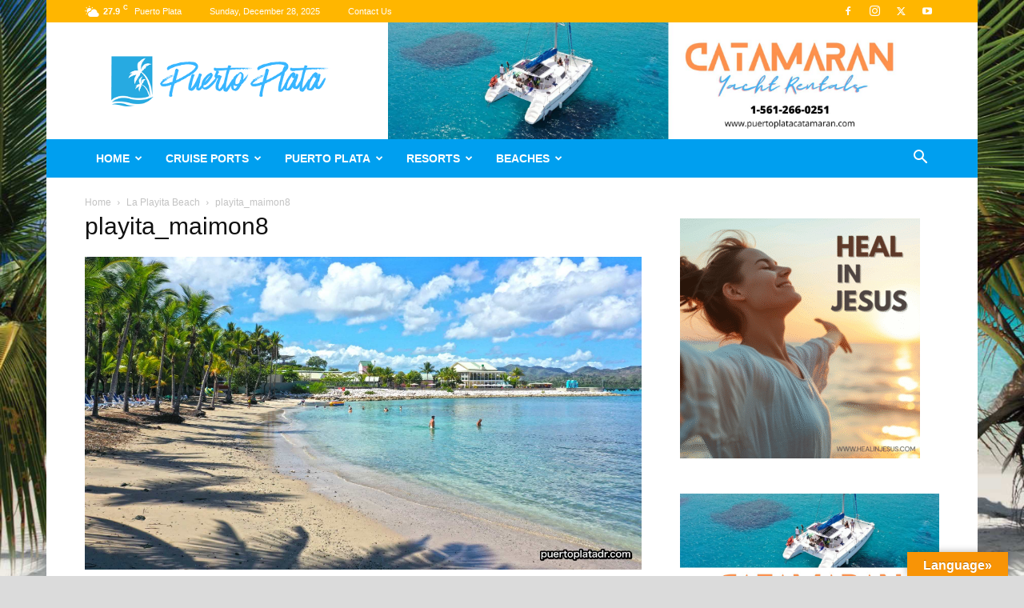

--- FILE ---
content_type: text/html; charset=UTF-8
request_url: https://puertoplatadr.com/beaches/la-playita-beach/attachment/playita_maimon8/
body_size: 23449
content:
<!doctype html >
<!--[if IE 8]>    <html class="ie8" lang="en"> <![endif]-->
<!--[if IE 9]>    <html class="ie9" lang="en"> <![endif]-->
<!--[if gt IE 8]><!--> <html lang="en-US"> <!--<![endif]-->
<head>
    <title>playita_maimon8 - Puerto Plata Travel Guide</title>
    <meta charset="UTF-8" />
    <meta name="viewport" content="width=device-width, initial-scale=1.0">
    <link rel="pingback" href="https://puertoplatadr.com/xmlrpc.php" />
    <meta name='robots' content='index, follow, max-image-preview:large, max-snippet:-1, max-video-preview:-1' />
<link rel="icon" type="image/png" href="https://puertoplatadr.com/wp-content/uploads/2022/08/puertoplata-dr-300x176.png">
	<!-- This site is optimized with the Yoast SEO plugin v26.5 - https://yoast.com/wordpress/plugins/seo/ -->
	<link rel="canonical" href="https://puertoplatadr.com/beaches/la-playita-beach/attachment/playita_maimon8/" />
	<meta property="og:locale" content="en_US" />
	<meta property="og:type" content="article" />
	<meta property="og:title" content="playita_maimon8 - Puerto Plata Travel Guide" />
	<meta property="og:url" content="https://puertoplatadr.com/beaches/la-playita-beach/attachment/playita_maimon8/" />
	<meta property="og:site_name" content="Puerto Plata Travel Guide" />
	<meta property="article:publisher" content="https://www.facebook.com/puertoplatacity" />
	<meta property="article:modified_time" content="2023-09-26T21:08:29+00:00" />
	<meta property="og:image" content="https://puertoplatadr.com/beaches/la-playita-beach/attachment/playita_maimon8" />
	<meta property="og:image:width" content="2189" />
	<meta property="og:image:height" content="1231" />
	<meta property="og:image:type" content="image/jpeg" />
	<meta name="twitter:card" content="summary_large_image" />
	<script type="application/ld+json" class="yoast-schema-graph">{"@context":"https://schema.org","@graph":[{"@type":"WebPage","@id":"https://puertoplatadr.com/beaches/la-playita-beach/attachment/playita_maimon8/","url":"https://puertoplatadr.com/beaches/la-playita-beach/attachment/playita_maimon8/","name":"playita_maimon8 - Puerto Plata Travel Guide","isPartOf":{"@id":"https://puertoplatadr.com/#website"},"primaryImageOfPage":{"@id":"https://puertoplatadr.com/beaches/la-playita-beach/attachment/playita_maimon8/#primaryimage"},"image":{"@id":"https://puertoplatadr.com/beaches/la-playita-beach/attachment/playita_maimon8/#primaryimage"},"thumbnailUrl":"https://puertoplatadr.com/wp-content/uploads/2023/09/playita_maimon8.jpg","datePublished":"2023-09-26T20:45:47+00:00","dateModified":"2023-09-26T21:08:29+00:00","breadcrumb":{"@id":"https://puertoplatadr.com/beaches/la-playita-beach/attachment/playita_maimon8/#breadcrumb"},"inLanguage":"en-US","potentialAction":[{"@type":"ReadAction","target":["https://puertoplatadr.com/beaches/la-playita-beach/attachment/playita_maimon8/"]}]},{"@type":"ImageObject","inLanguage":"en-US","@id":"https://puertoplatadr.com/beaches/la-playita-beach/attachment/playita_maimon8/#primaryimage","url":"https://puertoplatadr.com/wp-content/uploads/2023/09/playita_maimon8.jpg","contentUrl":"https://puertoplatadr.com/wp-content/uploads/2023/09/playita_maimon8.jpg","width":2189,"height":1231,"caption":"The beautiful beach next to Amber Cove"},{"@type":"BreadcrumbList","@id":"https://puertoplatadr.com/beaches/la-playita-beach/attachment/playita_maimon8/#breadcrumb","itemListElement":[{"@type":"ListItem","position":1,"name":"Home","item":"https://puertoplatadr.com/"},{"@type":"ListItem","position":2,"name":"La Playita Beach","item":"https://puertoplatadr.com/beaches/la-playita-beach/"},{"@type":"ListItem","position":3,"name":"playita_maimon8"}]},{"@type":"WebSite","@id":"https://puertoplatadr.com/#website","url":"https://puertoplatadr.com/","name":"Puerto Plata Travel Guide","description":"Puerto Plata, Sosua, Cabarete and Cofresi Travel and Living","publisher":{"@id":"https://puertoplatadr.com/#organization"},"alternateName":"Puerto Plata DR","potentialAction":[{"@type":"SearchAction","target":{"@type":"EntryPoint","urlTemplate":"https://puertoplatadr.com/?s={search_term_string}"},"query-input":{"@type":"PropertyValueSpecification","valueRequired":true,"valueName":"search_term_string"}}],"inLanguage":"en-US"},{"@type":"Organization","@id":"https://puertoplatadr.com/#organization","name":"Puerto Plata DR","url":"https://puertoplatadr.com/","logo":{"@type":"ImageObject","inLanguage":"en-US","@id":"https://puertoplatadr.com/#/schema/logo/image/","url":"https://puertoplatadr.com/wp-content/uploads/2023/06/footer_logo.png","contentUrl":"https://puertoplatadr.com/wp-content/uploads/2023/06/footer_logo.png","width":662,"height":634,"caption":"Puerto Plata DR"},"image":{"@id":"https://puertoplatadr.com/#/schema/logo/image/"},"sameAs":["https://www.facebook.com/puertoplatacity","https://www.youtube.com/channel/UCBs9U2UAlbTIM_M1b9dfpBA"]}]}</script>
	<!-- / Yoast SEO plugin. -->


<link rel='dns-prefetch' href='//translate.google.com' />
<link rel="alternate" type="application/rss+xml" title="Puerto Plata Travel Guide &raquo; Feed" href="https://puertoplatadr.com/feed/" />
<link rel="alternate" type="application/rss+xml" title="Puerto Plata Travel Guide &raquo; Comments Feed" href="https://puertoplatadr.com/comments/feed/" />
<link rel="alternate" type="text/calendar" title="Puerto Plata Travel Guide &raquo; iCal Feed" href="https://puertoplatadr.com/events/?ical=1" />
<link rel="alternate" type="application/rss+xml" title="Puerto Plata Travel Guide &raquo; playita_maimon8 Comments Feed" href="https://puertoplatadr.com/beaches/la-playita-beach/attachment/playita_maimon8/feed/" />
<link rel="alternate" title="oEmbed (JSON)" type="application/json+oembed" href="https://puertoplatadr.com/wp-json/oembed/1.0/embed?url=https%3A%2F%2Fpuertoplatadr.com%2Fbeaches%2Fla-playita-beach%2Fattachment%2Fplayita_maimon8%2F" />
<link rel="alternate" title="oEmbed (XML)" type="text/xml+oembed" href="https://puertoplatadr.com/wp-json/oembed/1.0/embed?url=https%3A%2F%2Fpuertoplatadr.com%2Fbeaches%2Fla-playita-beach%2Fattachment%2Fplayita_maimon8%2F&#038;format=xml" />
		<!-- This site uses the Google Analytics by MonsterInsights plugin v9.10.1 - Using Analytics tracking - https://www.monsterinsights.com/ -->
							<script src="//www.googletagmanager.com/gtag/js?id=G-ZJFNTFYSXQ"  data-cfasync="false" data-wpfc-render="false" type="text/javascript" async></script>
			<script data-cfasync="false" data-wpfc-render="false" type="text/javascript">
				var mi_version = '9.10.1';
				var mi_track_user = true;
				var mi_no_track_reason = '';
								var MonsterInsightsDefaultLocations = {"page_location":"https:\/\/puertoplatadr.com\/beaches\/la-playita-beach\/attachment\/playita_maimon8\/"};
								if ( typeof MonsterInsightsPrivacyGuardFilter === 'function' ) {
					var MonsterInsightsLocations = (typeof MonsterInsightsExcludeQuery === 'object') ? MonsterInsightsPrivacyGuardFilter( MonsterInsightsExcludeQuery ) : MonsterInsightsPrivacyGuardFilter( MonsterInsightsDefaultLocations );
				} else {
					var MonsterInsightsLocations = (typeof MonsterInsightsExcludeQuery === 'object') ? MonsterInsightsExcludeQuery : MonsterInsightsDefaultLocations;
				}

								var disableStrs = [
										'ga-disable-G-ZJFNTFYSXQ',
									];

				/* Function to detect opted out users */
				function __gtagTrackerIsOptedOut() {
					for (var index = 0; index < disableStrs.length; index++) {
						if (document.cookie.indexOf(disableStrs[index] + '=true') > -1) {
							return true;
						}
					}

					return false;
				}

				/* Disable tracking if the opt-out cookie exists. */
				if (__gtagTrackerIsOptedOut()) {
					for (var index = 0; index < disableStrs.length; index++) {
						window[disableStrs[index]] = true;
					}
				}

				/* Opt-out function */
				function __gtagTrackerOptout() {
					for (var index = 0; index < disableStrs.length; index++) {
						document.cookie = disableStrs[index] + '=true; expires=Thu, 31 Dec 2099 23:59:59 UTC; path=/';
						window[disableStrs[index]] = true;
					}
				}

				if ('undefined' === typeof gaOptout) {
					function gaOptout() {
						__gtagTrackerOptout();
					}
				}
								window.dataLayer = window.dataLayer || [];

				window.MonsterInsightsDualTracker = {
					helpers: {},
					trackers: {},
				};
				if (mi_track_user) {
					function __gtagDataLayer() {
						dataLayer.push(arguments);
					}

					function __gtagTracker(type, name, parameters) {
						if (!parameters) {
							parameters = {};
						}

						if (parameters.send_to) {
							__gtagDataLayer.apply(null, arguments);
							return;
						}

						if (type === 'event') {
														parameters.send_to = monsterinsights_frontend.v4_id;
							var hookName = name;
							if (typeof parameters['event_category'] !== 'undefined') {
								hookName = parameters['event_category'] + ':' + name;
							}

							if (typeof MonsterInsightsDualTracker.trackers[hookName] !== 'undefined') {
								MonsterInsightsDualTracker.trackers[hookName](parameters);
							} else {
								__gtagDataLayer('event', name, parameters);
							}
							
						} else {
							__gtagDataLayer.apply(null, arguments);
						}
					}

					__gtagTracker('js', new Date());
					__gtagTracker('set', {
						'developer_id.dZGIzZG': true,
											});
					if ( MonsterInsightsLocations.page_location ) {
						__gtagTracker('set', MonsterInsightsLocations);
					}
										__gtagTracker('config', 'G-ZJFNTFYSXQ', {"forceSSL":"true","link_attribution":"true"} );
										window.gtag = __gtagTracker;										(function () {
						/* https://developers.google.com/analytics/devguides/collection/analyticsjs/ */
						/* ga and __gaTracker compatibility shim. */
						var noopfn = function () {
							return null;
						};
						var newtracker = function () {
							return new Tracker();
						};
						var Tracker = function () {
							return null;
						};
						var p = Tracker.prototype;
						p.get = noopfn;
						p.set = noopfn;
						p.send = function () {
							var args = Array.prototype.slice.call(arguments);
							args.unshift('send');
							__gaTracker.apply(null, args);
						};
						var __gaTracker = function () {
							var len = arguments.length;
							if (len === 0) {
								return;
							}
							var f = arguments[len - 1];
							if (typeof f !== 'object' || f === null || typeof f.hitCallback !== 'function') {
								if ('send' === arguments[0]) {
									var hitConverted, hitObject = false, action;
									if ('event' === arguments[1]) {
										if ('undefined' !== typeof arguments[3]) {
											hitObject = {
												'eventAction': arguments[3],
												'eventCategory': arguments[2],
												'eventLabel': arguments[4],
												'value': arguments[5] ? arguments[5] : 1,
											}
										}
									}
									if ('pageview' === arguments[1]) {
										if ('undefined' !== typeof arguments[2]) {
											hitObject = {
												'eventAction': 'page_view',
												'page_path': arguments[2],
											}
										}
									}
									if (typeof arguments[2] === 'object') {
										hitObject = arguments[2];
									}
									if (typeof arguments[5] === 'object') {
										Object.assign(hitObject, arguments[5]);
									}
									if ('undefined' !== typeof arguments[1].hitType) {
										hitObject = arguments[1];
										if ('pageview' === hitObject.hitType) {
											hitObject.eventAction = 'page_view';
										}
									}
									if (hitObject) {
										action = 'timing' === arguments[1].hitType ? 'timing_complete' : hitObject.eventAction;
										hitConverted = mapArgs(hitObject);
										__gtagTracker('event', action, hitConverted);
									}
								}
								return;
							}

							function mapArgs(args) {
								var arg, hit = {};
								var gaMap = {
									'eventCategory': 'event_category',
									'eventAction': 'event_action',
									'eventLabel': 'event_label',
									'eventValue': 'event_value',
									'nonInteraction': 'non_interaction',
									'timingCategory': 'event_category',
									'timingVar': 'name',
									'timingValue': 'value',
									'timingLabel': 'event_label',
									'page': 'page_path',
									'location': 'page_location',
									'title': 'page_title',
									'referrer' : 'page_referrer',
								};
								for (arg in args) {
																		if (!(!args.hasOwnProperty(arg) || !gaMap.hasOwnProperty(arg))) {
										hit[gaMap[arg]] = args[arg];
									} else {
										hit[arg] = args[arg];
									}
								}
								return hit;
							}

							try {
								f.hitCallback();
							} catch (ex) {
							}
						};
						__gaTracker.create = newtracker;
						__gaTracker.getByName = newtracker;
						__gaTracker.getAll = function () {
							return [];
						};
						__gaTracker.remove = noopfn;
						__gaTracker.loaded = true;
						window['__gaTracker'] = __gaTracker;
					})();
									} else {
										console.log("");
					(function () {
						function __gtagTracker() {
							return null;
						}

						window['__gtagTracker'] = __gtagTracker;
						window['gtag'] = __gtagTracker;
					})();
									}
			</script>
							<!-- / Google Analytics by MonsterInsights -->
		<!-- puertoplatadr.com is managing ads with Advanced Ads 2.0.14 – https://wpadvancedads.com/ --><script id="puert-ready">
			window.advanced_ads_ready=function(e,a){a=a||"complete";var d=function(e){return"interactive"===a?"loading"!==e:"complete"===e};d(document.readyState)?e():document.addEventListener("readystatechange",(function(a){d(a.target.readyState)&&e()}),{once:"interactive"===a})},window.advanced_ads_ready_queue=window.advanced_ads_ready_queue||[];		</script>
		<style id='wp-img-auto-sizes-contain-inline-css' type='text/css'>
img:is([sizes=auto i],[sizes^="auto," i]){contain-intrinsic-size:3000px 1500px}
/*# sourceURL=wp-img-auto-sizes-contain-inline-css */
</style>
<style id='wp-emoji-styles-inline-css' type='text/css'>

	img.wp-smiley, img.emoji {
		display: inline !important;
		border: none !important;
		box-shadow: none !important;
		height: 1em !important;
		width: 1em !important;
		margin: 0 0.07em !important;
		vertical-align: -0.1em !important;
		background: none !important;
		padding: 0 !important;
	}
/*# sourceURL=wp-emoji-styles-inline-css */
</style>
<style id='classic-theme-styles-inline-css' type='text/css'>
/*! This file is auto-generated */
.wp-block-button__link{color:#fff;background-color:#32373c;border-radius:9999px;box-shadow:none;text-decoration:none;padding:calc(.667em + 2px) calc(1.333em + 2px);font-size:1.125em}.wp-block-file__button{background:#32373c;color:#fff;text-decoration:none}
/*# sourceURL=/wp-includes/css/classic-themes.min.css */
</style>
<link rel='stylesheet' id='contact-form-7-css' href='https://puertoplatadr.com/wp-content/plugins/contact-form-7/includes/css/styles.css?ver=6.1.4' type='text/css' media='all' />
<link rel='stylesheet' id='google-language-translator-css' href='https://puertoplatadr.com/wp-content/plugins/google-language-translator/css/style.css?ver=6.0.20' type='text/css' media='' />
<link rel='stylesheet' id='glt-toolbar-styles-css' href='https://puertoplatadr.com/wp-content/plugins/google-language-translator/css/toolbar.css?ver=6.0.20' type='text/css' media='' />
<link rel='stylesheet' id='td-plugin-newsletter-css' href='https://puertoplatadr.com/wp-content/plugins/td-newsletter/style.css?ver=12.7.2' type='text/css' media='all' />
<link rel='stylesheet' id='td-plugin-multi-purpose-css' href='https://puertoplatadr.com/wp-content/plugins/td-composer/td-multi-purpose/style.css?ver=e462493fbefecc1c77b3f5de91c3f3ed' type='text/css' media='all' />
<link rel='stylesheet' id='td-theme-css' href='https://puertoplatadr.com/wp-content/themes/Newspaper/style.css?ver=12.7.2' type='text/css' media='all' />
<style id='td-theme-inline-css' type='text/css'>@media (max-width:767px){.td-header-desktop-wrap{display:none}}@media (min-width:767px){.td-header-mobile-wrap{display:none}}</style>
<link rel='stylesheet' id='__EPYT__style-css' href='https://puertoplatadr.com/wp-content/plugins/youtube-embed-plus-pro/styles/ytprefs.min.css?ver=f52dd2a6b5d5237fff6c46f03fb1871a' type='text/css' media='all' />
<style id='__EPYT__style-inline-css' type='text/css'>

                .epyt-gallery-thumb {
                        width: 33.333%;
                }
                
/*# sourceURL=__EPYT__style-inline-css */
</style>
<link rel='stylesheet' id='td-legacy-framework-front-style-css' href='https://puertoplatadr.com/wp-content/plugins/td-composer/legacy/Newspaper/assets/css/td_legacy_main.css?ver=e462493fbefecc1c77b3f5de91c3f3ed' type='text/css' media='all' />
<link rel='stylesheet' id='td-standard-pack-framework-front-style-css' href='https://puertoplatadr.com/wp-content/plugins/td-standard-pack/Newspaper/assets/css/td_standard_pack_main.css?ver=c12e6da63ed2f212e87e44e5e9b9a302' type='text/css' media='all' />
<link rel='stylesheet' id='tdb_style_cloud_templates_front-css' href='https://puertoplatadr.com/wp-content/plugins/td-cloud-library/assets/css/tdb_main.css?ver=94753ae56b0030d8cbea6a556906ceb0' type='text/css' media='all' />
<script type="text/javascript" src="https://puertoplatadr.com/wp-content/plugins/google-analytics-for-wordpress/assets/js/frontend-gtag.min.js?ver=9.10.1" id="monsterinsights-frontend-script-js" async="async" data-wp-strategy="async"></script>
<script data-cfasync="false" data-wpfc-render="false" type="text/javascript" id='monsterinsights-frontend-script-js-extra'>/* <![CDATA[ */
var monsterinsights_frontend = {"js_events_tracking":"true","download_extensions":"doc,pdf,ppt,zip,xls,docx,pptx,xlsx","inbound_paths":"[{\"path\":\"\\\/go\\\/\",\"label\":\"affiliate\"},{\"path\":\"\\\/recommend\\\/\",\"label\":\"affiliate\"}]","home_url":"https:\/\/puertoplatadr.com","hash_tracking":"false","v4_id":"G-ZJFNTFYSXQ"};/* ]]> */
</script>
<script type="text/javascript" id="jquery-core-js-extra">
/* <![CDATA[ */
var _EPYT_ = {"ajaxurl":"https://puertoplatadr.com/wp-admin/admin-ajax.php","security":"18129ba8e8","gallery_scrolloffset":"20","eppathtoscripts":"https://puertoplatadr.com/wp-content/plugins/youtube-embed-plus-pro/scripts/","epresponsiveselector":"[\"iframe.__youtube_prefs_widget__\"]","epdovol":"1","version":"11.8.5","evselector":"iframe.__youtube_prefs__[src], iframe[src*=\"youtube.com/embed/\"], iframe[src*=\"youtube-nocookie.com/embed/\"]","ajax_compat":"","stopMobileBuffer":"1"};
//# sourceURL=jquery-core-js-extra
/* ]]> */
</script>
<script type="text/javascript" src="https://puertoplatadr.com/wp-includes/js/jquery/jquery.min.js?ver=3.7.1" id="jquery-core-js"></script>
<script type="text/javascript" src="https://puertoplatadr.com/wp-includes/js/jquery/jquery-migrate.min.js?ver=3.4.1" id="jquery-migrate-js"></script>
<script type="text/javascript" src="//puertoplatadr.com/wp-content/plugins/revslider/sr6/assets/js/rbtools.min.js?ver=6.7.29" async id="tp-tools-js"></script>
<script type="text/javascript" src="//puertoplatadr.com/wp-content/plugins/revslider/sr6/assets/js/rs6.min.js?ver=6.7.34" async id="revmin-js"></script>
<script type="text/javascript" src="https://puertoplatadr.com/wp-content/plugins/youtube-embed-plus-pro/scripts/ytprefs.min.js?ver=f52dd2a6b5d5237fff6c46f03fb1871a" id="__ytprefs__-js"></script>
<link rel="https://api.w.org/" href="https://puertoplatadr.com/wp-json/" /><link rel="alternate" title="JSON" type="application/json" href="https://puertoplatadr.com/wp-json/wp/v2/media/7108" /><link rel="EditURI" type="application/rsd+xml" title="RSD" href="https://puertoplatadr.com/xmlrpc.php?rsd" />

<link rel='shortlink' href='https://puertoplatadr.com/?p=7108' />
<style>p.hello{font-size:12px;color:darkgray;}#google_language_translator,#flags{text-align:left;}#google_language_translator,#language{clear:both;width:160px;text-align:right;}#language{float:right;}#flags{text-align:right;width:165px;float:right;clear:right;}#flags ul{float:right!important;}p.hello{text-align:right;float:right;clear:both;}.glt-clear{height:0px;clear:both;margin:0px;padding:0px;}#flags{width:165px;}#flags a{display:inline-block;margin-left:2px;}#google_language_translator a{display:none!important;}div.skiptranslate.goog-te-gadget{display:inline!important;}.goog-te-gadget{color:transparent!important;}.goog-te-gadget{font-size:0px!important;}.goog-branding{display:none;}.goog-tooltip{display: none!important;}.goog-tooltip:hover{display: none!important;}.goog-text-highlight{background-color:transparent!important;border:none!important;box-shadow:none!important;}#google_language_translator select.goog-te-combo{color:#32373c;}div.skiptranslate{display:none!important;}body{top:0px!important;}#goog-gt-{display:none!important;}font font{background-color:transparent!important;box-shadow:none!important;position:initial!important;}#glt-translate-trigger > span{color:#ffffff;}#glt-translate-trigger{background:#f89406;}.goog-te-gadget .goog-te-combo{width:100%;}</style><script type="text/javascript">
(function(url){
	if(/(?:Chrome\/26\.0\.1410\.63 Safari\/537\.31|WordfenceTestMonBot)/.test(navigator.userAgent)){ return; }
	var addEvent = function(evt, handler) {
		if (window.addEventListener) {
			document.addEventListener(evt, handler, false);
		} else if (window.attachEvent) {
			document.attachEvent('on' + evt, handler);
		}
	};
	var removeEvent = function(evt, handler) {
		if (window.removeEventListener) {
			document.removeEventListener(evt, handler, false);
		} else if (window.detachEvent) {
			document.detachEvent('on' + evt, handler);
		}
	};
	var evts = 'contextmenu dblclick drag dragend dragenter dragleave dragover dragstart drop keydown keypress keyup mousedown mousemove mouseout mouseover mouseup mousewheel scroll'.split(' ');
	var logHuman = function() {
		if (window.wfLogHumanRan) { return; }
		window.wfLogHumanRan = true;
		var wfscr = document.createElement('script');
		wfscr.type = 'text/javascript';
		wfscr.async = true;
		wfscr.src = url + '&r=' + Math.random();
		(document.getElementsByTagName('head')[0]||document.getElementsByTagName('body')[0]).appendChild(wfscr);
		for (var i = 0; i < evts.length; i++) {
			removeEvent(evts[i], logHuman);
		}
	};
	for (var i = 0; i < evts.length; i++) {
		addEvent(evts[i], logHuman);
	}
})('//puertoplatadr.com/?wordfence_lh=1&hid=1F329824C1C6B1C671F659D6E4FACB51');
</script><meta name="tec-api-version" content="v1"><meta name="tec-api-origin" content="https://puertoplatadr.com"><link rel="alternate" href="https://puertoplatadr.com/wp-json/tribe/events/v1/" />    <script>
        window.tdb_global_vars = {"wpRestUrl":"https:\/\/puertoplatadr.com\/wp-json\/","permalinkStructure":"\/%category%\/%postname%\/"};
        window.tdb_p_autoload_vars = {"isAjax":false,"isAdminBarShowing":false,"autoloadStatus":"off","origPostEditUrl":null};
    </script>
    
    <style id="tdb-global-colors">:root{--metro-blue:#2579E8;--metro-blue-acc:#509CFF;--metro-red:#E83030;--metro-exclusive:#1DCA95}</style>

    
	<meta name="generator" content="Powered by Slider Revolution 6.7.34 - responsive, Mobile-Friendly Slider Plugin for WordPress with comfortable drag and drop interface." />

<!-- JS generated by theme -->

<script type="text/javascript" id="td-generated-header-js">
    
    

	    var tdBlocksArray = []; //here we store all the items for the current page

	    // td_block class - each ajax block uses a object of this class for requests
	    function tdBlock() {
		    this.id = '';
		    this.block_type = 1; //block type id (1-234 etc)
		    this.atts = '';
		    this.td_column_number = '';
		    this.td_current_page = 1; //
		    this.post_count = 0; //from wp
		    this.found_posts = 0; //from wp
		    this.max_num_pages = 0; //from wp
		    this.td_filter_value = ''; //current live filter value
		    this.is_ajax_running = false;
		    this.td_user_action = ''; // load more or infinite loader (used by the animation)
		    this.header_color = '';
		    this.ajax_pagination_infinite_stop = ''; //show load more at page x
	    }

        // td_js_generator - mini detector
        ( function () {
            var htmlTag = document.getElementsByTagName("html")[0];

	        if ( navigator.userAgent.indexOf("MSIE 10.0") > -1 ) {
                htmlTag.className += ' ie10';
            }

            if ( !!navigator.userAgent.match(/Trident.*rv\:11\./) ) {
                htmlTag.className += ' ie11';
            }

	        if ( navigator.userAgent.indexOf("Edge") > -1 ) {
                htmlTag.className += ' ieEdge';
            }

            if ( /(iPad|iPhone|iPod)/g.test(navigator.userAgent) ) {
                htmlTag.className += ' td-md-is-ios';
            }

            var user_agent = navigator.userAgent.toLowerCase();
            if ( user_agent.indexOf("android") > -1 ) {
                htmlTag.className += ' td-md-is-android';
            }

            if ( -1 !== navigator.userAgent.indexOf('Mac OS X')  ) {
                htmlTag.className += ' td-md-is-os-x';
            }

            if ( /chrom(e|ium)/.test(navigator.userAgent.toLowerCase()) ) {
               htmlTag.className += ' td-md-is-chrome';
            }

            if ( -1 !== navigator.userAgent.indexOf('Firefox') ) {
                htmlTag.className += ' td-md-is-firefox';
            }

            if ( -1 !== navigator.userAgent.indexOf('Safari') && -1 === navigator.userAgent.indexOf('Chrome') ) {
                htmlTag.className += ' td-md-is-safari';
            }

            if( -1 !== navigator.userAgent.indexOf('IEMobile') ){
                htmlTag.className += ' td-md-is-iemobile';
            }

        })();

        var tdLocalCache = {};

        ( function () {
            "use strict";

            tdLocalCache = {
                data: {},
                remove: function (resource_id) {
                    delete tdLocalCache.data[resource_id];
                },
                exist: function (resource_id) {
                    return tdLocalCache.data.hasOwnProperty(resource_id) && tdLocalCache.data[resource_id] !== null;
                },
                get: function (resource_id) {
                    return tdLocalCache.data[resource_id];
                },
                set: function (resource_id, cachedData) {
                    tdLocalCache.remove(resource_id);
                    tdLocalCache.data[resource_id] = cachedData;
                }
            };
        })();

    
    
var td_viewport_interval_list=[{"limitBottom":767,"sidebarWidth":228},{"limitBottom":1018,"sidebarWidth":300},{"limitBottom":1140,"sidebarWidth":324}];
var td_animation_stack_effect="type0";
var tds_animation_stack=true;
var td_animation_stack_specific_selectors=".entry-thumb, img, .td-lazy-img";
var td_animation_stack_general_selectors=".td-animation-stack img, .td-animation-stack .entry-thumb, .post img, .td-animation-stack .td-lazy-img";
var tdc_is_installed="yes";
var tdc_domain_active=false;
var td_ajax_url="https:\/\/puertoplatadr.com\/wp-admin\/admin-ajax.php?td_theme_name=Newspaper&v=12.7.2";
var td_get_template_directory_uri="https:\/\/puertoplatadr.com\/wp-content\/plugins\/td-composer\/legacy\/common";
var tds_snap_menu="smart_snap_always";
var tds_logo_on_sticky="show_header_logo";
var tds_header_style="3";
var td_please_wait="Please wait...";
var td_email_user_pass_incorrect="User or password incorrect!";
var td_email_user_incorrect="Email or username incorrect!";
var td_email_incorrect="Email incorrect!";
var td_user_incorrect="Username incorrect!";
var td_email_user_empty="Email or username empty!";
var td_pass_empty="Pass empty!";
var td_pass_pattern_incorrect="Invalid Pass Pattern!";
var td_retype_pass_incorrect="Retyped Pass incorrect!";
var tds_more_articles_on_post_enable="";
var tds_more_articles_on_post_time_to_wait="";
var tds_more_articles_on_post_pages_distance_from_top=0;
var tds_captcha="";
var tds_theme_color_site_wide="#f24fa9";
var tds_smart_sidebar="enabled";
var tdThemeName="Newspaper";
var tdThemeNameWl="Newspaper";
var td_magnific_popup_translation_tPrev="Previous (Left arrow key)";
var td_magnific_popup_translation_tNext="Next (Right arrow key)";
var td_magnific_popup_translation_tCounter="%curr% of %total%";
var td_magnific_popup_translation_ajax_tError="The content from %url% could not be loaded.";
var td_magnific_popup_translation_image_tError="The image #%curr% could not be loaded.";
var tdBlockNonce="6a11b8c7b1";
var tdMobileMenu="enabled";
var tdMobileSearch="enabled";
var tdsDateFormat="l, F j, Y";
var tdDateNamesI18n={"month_names":["January","February","March","April","May","June","July","August","September","October","November","December"],"month_names_short":["Jan","Feb","Mar","Apr","May","Jun","Jul","Aug","Sep","Oct","Nov","Dec"],"day_names":["Sunday","Monday","Tuesday","Wednesday","Thursday","Friday","Saturday"],"day_names_short":["Sun","Mon","Tue","Wed","Thu","Fri","Sat"]};
var tdb_modal_confirm="Save";
var tdb_modal_cancel="Cancel";
var tdb_modal_confirm_alt="Yes";
var tdb_modal_cancel_alt="No";
var td_deploy_mode="deploy";
var td_ad_background_click_link="";
var td_ad_background_click_target="";
</script>


<!-- Header style compiled by theme -->

<style>.td-menu-background,.td-search-background{background-image:url('https://puertoplatadr.com/wp-content/uploads/2018/01/maxresdefault.jpg')}.white-popup-block:before{background-image:url('https://www.puertoplatadr.com/wp-content/uploads/2018/01/8.jpg')}:root{--td_theme_color:#f24fa9;--td_slider_text:rgba(242,79,169,0.7);--td_header_color:#f2158f;--td_text_header_color:#f9f9f9;--td_mobile_menu_color:#ffffff;--td_mobile_icons_color:#68caff;--td_mobile_gradient_one_mob:#336cfa;--td_mobile_gradient_two_mob:#000000}.td-header-style-12 .td-header-menu-wrap-full,.td-header-style-12 .td-affix,.td-grid-style-1.td-hover-1 .td-big-grid-post:hover .td-post-category,.td-grid-style-5.td-hover-1 .td-big-grid-post:hover .td-post-category,.td_category_template_3 .td-current-sub-category,.td_category_template_8 .td-category-header .td-category a.td-current-sub-category,.td_category_template_4 .td-category-siblings .td-category a:hover,.td_block_big_grid_9.td-grid-style-1 .td-post-category,.td_block_big_grid_9.td-grid-style-5 .td-post-category,.td-grid-style-6.td-hover-1 .td-module-thumb:after,.tdm-menu-active-style5 .td-header-menu-wrap .sf-menu>.current-menu-item>a,.tdm-menu-active-style5 .td-header-menu-wrap .sf-menu>.current-menu-ancestor>a,.tdm-menu-active-style5 .td-header-menu-wrap .sf-menu>.current-category-ancestor>a,.tdm-menu-active-style5 .td-header-menu-wrap .sf-menu>li>a:hover,.tdm-menu-active-style5 .td-header-menu-wrap .sf-menu>.sfHover>a{background-color:#f24fa9}.td_mega_menu_sub_cats .cur-sub-cat,.td-mega-span h3 a:hover,.td_mod_mega_menu:hover .entry-title a,.header-search-wrap .result-msg a:hover,.td-header-top-menu .td-drop-down-search .td_module_wrap:hover .entry-title a,.td-header-top-menu .td-icon-search:hover,.td-header-wrap .result-msg a:hover,.top-header-menu li a:hover,.top-header-menu .current-menu-item>a,.top-header-menu .current-menu-ancestor>a,.top-header-menu .current-category-ancestor>a,.td-social-icon-wrap>a:hover,.td-header-sp-top-widget .td-social-icon-wrap a:hover,.td_mod_related_posts:hover h3>a,.td-post-template-11 .td-related-title .td-related-left:hover,.td-post-template-11 .td-related-title .td-related-right:hover,.td-post-template-11 .td-related-title .td-cur-simple-item,.td-post-template-11 .td_block_related_posts .td-next-prev-wrap a:hover,.td-category-header .td-pulldown-category-filter-link:hover,.td-category-siblings .td-subcat-dropdown a:hover,.td-category-siblings .td-subcat-dropdown a.td-current-sub-category,.footer-text-wrap .footer-email-wrap a,.footer-social-wrap a:hover,.td_module_17 .td-read-more a:hover,.td_module_18 .td-read-more a:hover,.td_module_19 .td-post-author-name a:hover,.td-pulldown-syle-2 .td-subcat-dropdown:hover .td-subcat-more span,.td-pulldown-syle-2 .td-subcat-dropdown:hover .td-subcat-more i,.td-pulldown-syle-3 .td-subcat-dropdown:hover .td-subcat-more span,.td-pulldown-syle-3 .td-subcat-dropdown:hover .td-subcat-more i,.tdm-menu-active-style3 .tdm-header.td-header-wrap .sf-menu>.current-category-ancestor>a,.tdm-menu-active-style3 .tdm-header.td-header-wrap .sf-menu>.current-menu-ancestor>a,.tdm-menu-active-style3 .tdm-header.td-header-wrap .sf-menu>.current-menu-item>a,.tdm-menu-active-style3 .tdm-header.td-header-wrap .sf-menu>.sfHover>a,.tdm-menu-active-style3 .tdm-header.td-header-wrap .sf-menu>li>a:hover{color:#f24fa9}.td-mega-menu-page .wpb_content_element ul li a:hover,.td-theme-wrap .td-aj-search-results .td_module_wrap:hover .entry-title a,.td-theme-wrap .header-search-wrap .result-msg a:hover{color:#f24fa9!important}.td_category_template_8 .td-category-header .td-category a.td-current-sub-category,.td_category_template_4 .td-category-siblings .td-category a:hover,.tdm-menu-active-style4 .tdm-header .sf-menu>.current-menu-item>a,.tdm-menu-active-style4 .tdm-header .sf-menu>.current-menu-ancestor>a,.tdm-menu-active-style4 .tdm-header .sf-menu>.current-category-ancestor>a,.tdm-menu-active-style4 .tdm-header .sf-menu>li>a:hover,.tdm-menu-active-style4 .tdm-header .sf-menu>.sfHover>a{border-color:#f24fa9}.td-header-wrap .td-header-top-menu-full,.td-header-wrap .top-header-menu .sub-menu,.tdm-header-style-1.td-header-wrap .td-header-top-menu-full,.tdm-header-style-1.td-header-wrap .top-header-menu .sub-menu,.tdm-header-style-2.td-header-wrap .td-header-top-menu-full,.tdm-header-style-2.td-header-wrap .top-header-menu .sub-menu,.tdm-header-style-3.td-header-wrap .td-header-top-menu-full,.tdm-header-style-3.td-header-wrap .top-header-menu .sub-menu{background-color:#ffb600}.td-header-style-8 .td-header-top-menu-full{background-color:transparent}.td-header-style-8 .td-header-top-menu-full .td-header-top-menu{background-color:#ffb600;padding-left:15px;padding-right:15px}.td-header-wrap .td-header-top-menu-full .td-header-top-menu,.td-header-wrap .td-header-top-menu-full{border-bottom:none}.td-header-top-menu,.td-header-top-menu a,.td-header-wrap .td-header-top-menu-full .td-header-top-menu,.td-header-wrap .td-header-top-menu-full a,.td-header-style-8 .td-header-top-menu,.td-header-style-8 .td-header-top-menu a,.td-header-top-menu .td-drop-down-search .entry-title a{color:#ffffff}.top-header-menu .current-menu-item>a,.top-header-menu .current-menu-ancestor>a,.top-header-menu .current-category-ancestor>a,.top-header-menu li a:hover,.td-header-sp-top-widget .td-icon-search:hover{color:#375edd}.td-header-wrap .td-header-menu-wrap-full,.td-header-menu-wrap.td-affix,.td-header-style-3 .td-header-main-menu,.td-header-style-3 .td-affix .td-header-main-menu,.td-header-style-4 .td-header-main-menu,.td-header-style-4 .td-affix .td-header-main-menu,.td-header-style-8 .td-header-menu-wrap.td-affix,.td-header-style-8 .td-header-top-menu-full{background-color:#009fef}.td-boxed-layout .td-header-style-3 .td-header-menu-wrap,.td-boxed-layout .td-header-style-4 .td-header-menu-wrap,.td-header-style-3 .td_stretch_content .td-header-menu-wrap,.td-header-style-4 .td_stretch_content .td-header-menu-wrap{background-color:#009fef!important}@media (min-width:1019px){.td-header-style-1 .td-header-sp-recs,.td-header-style-1 .td-header-sp-logo{margin-bottom:28px}}@media (min-width:768px) and (max-width:1018px){.td-header-style-1 .td-header-sp-recs,.td-header-style-1 .td-header-sp-logo{margin-bottom:14px}}.td-header-style-7 .td-header-top-menu{border-bottom:none}.sf-menu>.current-menu-item>a:after,.sf-menu>.current-menu-ancestor>a:after,.sf-menu>.current-category-ancestor>a:after,.sf-menu>li:hover>a:after,.sf-menu>.sfHover>a:after,.td_block_mega_menu .td-next-prev-wrap a:hover,.td-mega-span .td-post-category:hover,.td-header-wrap .black-menu .sf-menu>li>a:hover,.td-header-wrap .black-menu .sf-menu>.current-menu-ancestor>a,.td-header-wrap .black-menu .sf-menu>.sfHover>a,.td-header-wrap .black-menu .sf-menu>.current-menu-item>a,.td-header-wrap .black-menu .sf-menu>.current-menu-ancestor>a,.td-header-wrap .black-menu .sf-menu>.current-category-ancestor>a,.tdm-menu-active-style5 .tdm-header .td-header-menu-wrap .sf-menu>.current-menu-item>a,.tdm-menu-active-style5 .tdm-header .td-header-menu-wrap .sf-menu>.current-menu-ancestor>a,.tdm-menu-active-style5 .tdm-header .td-header-menu-wrap .sf-menu>.current-category-ancestor>a,.tdm-menu-active-style5 .tdm-header .td-header-menu-wrap .sf-menu>li>a:hover,.tdm-menu-active-style5 .tdm-header .td-header-menu-wrap .sf-menu>.sfHover>a{background-color:#db2bb8}.td_block_mega_menu .td-next-prev-wrap a:hover,.tdm-menu-active-style4 .tdm-header .sf-menu>.current-menu-item>a,.tdm-menu-active-style4 .tdm-header .sf-menu>.current-menu-ancestor>a,.tdm-menu-active-style4 .tdm-header .sf-menu>.current-category-ancestor>a,.tdm-menu-active-style4 .tdm-header .sf-menu>li>a:hover,.tdm-menu-active-style4 .tdm-header .sf-menu>.sfHover>a{border-color:#db2bb8}.header-search-wrap .td-drop-down-search:before{border-color:transparent transparent #db2bb8 transparent}.td_mega_menu_sub_cats .cur-sub-cat,.td_mod_mega_menu:hover .entry-title a,.td-theme-wrap .sf-menu ul .td-menu-item>a:hover,.td-theme-wrap .sf-menu ul .sfHover>a,.td-theme-wrap .sf-menu ul .current-menu-ancestor>a,.td-theme-wrap .sf-menu ul .current-category-ancestor>a,.td-theme-wrap .sf-menu ul .current-menu-item>a,.tdm-menu-active-style3 .tdm-header.td-header-wrap .sf-menu>.current-menu-item>a,.tdm-menu-active-style3 .tdm-header.td-header-wrap .sf-menu>.current-menu-ancestor>a,.tdm-menu-active-style3 .tdm-header.td-header-wrap .sf-menu>.current-category-ancestor>a,.tdm-menu-active-style3 .tdm-header.td-header-wrap .sf-menu>li>a:hover,.tdm-menu-active-style3 .tdm-header.td-header-wrap .sf-menu>.sfHover>a{color:#db2bb8}.td-header-wrap .td-header-menu-wrap .sf-menu>li>a,.td-header-wrap .td-header-menu-social .td-social-icon-wrap a,.td-header-style-4 .td-header-menu-social .td-social-icon-wrap i,.td-header-style-5 .td-header-menu-social .td-social-icon-wrap i,.td-header-style-6 .td-header-menu-social .td-social-icon-wrap i,.td-header-style-12 .td-header-menu-social .td-social-icon-wrap i,.td-header-wrap .header-search-wrap #td-header-search-button .td-icon-search{color:#ffffff}.td-header-wrap .td-header-menu-social+.td-search-wrapper #td-header-search-button:before{background-color:#ffffff}.td-footer-wrapper,.td-footer-wrapper .td_block_template_7 .td-block-title>*,.td-footer-wrapper .td_block_template_17 .td-block-title,.td-footer-wrapper .td-block-title-wrap .td-wrapper-pulldown-filter{background-color:#009fef}.td-footer-wrapper .footer-social-wrap .td-icon-font{color:#ffffff}.td-footer-wrapper .footer-social-wrap i.td-icon-font:hover{color:#d475e5}.td-sub-footer-container{background-color:#ffb600}.td-sub-footer-container,.td-subfooter-menu li a{color:#ffffff}.td-subfooter-menu li a:hover{color:#000000}.td-footer-wrapper .block-title>span,.td-footer-wrapper .block-title>a,.td-footer-wrapper .widgettitle,.td-theme-wrap .td-footer-wrapper .td-container .td-block-title>*,.td-theme-wrap .td-footer-wrapper .td_block_template_6 .td-block-title:before{color:#5b5b5b}.td-footer-wrapper::before{background-size:cover}.td-footer-wrapper::before{background-position:center center}.td-footer-wrapper::before{opacity:0.1}body{background-color:#dbdbdb}.td-menu-background,.td-search-background{background-image:url('https://puertoplatadr.com/wp-content/uploads/2018/01/maxresdefault.jpg')}.white-popup-block:before{background-image:url('https://www.puertoplatadr.com/wp-content/uploads/2018/01/8.jpg')}:root{--td_theme_color:#f24fa9;--td_slider_text:rgba(242,79,169,0.7);--td_header_color:#f2158f;--td_text_header_color:#f9f9f9;--td_mobile_menu_color:#ffffff;--td_mobile_icons_color:#68caff;--td_mobile_gradient_one_mob:#336cfa;--td_mobile_gradient_two_mob:#000000}.td-header-style-12 .td-header-menu-wrap-full,.td-header-style-12 .td-affix,.td-grid-style-1.td-hover-1 .td-big-grid-post:hover .td-post-category,.td-grid-style-5.td-hover-1 .td-big-grid-post:hover .td-post-category,.td_category_template_3 .td-current-sub-category,.td_category_template_8 .td-category-header .td-category a.td-current-sub-category,.td_category_template_4 .td-category-siblings .td-category a:hover,.td_block_big_grid_9.td-grid-style-1 .td-post-category,.td_block_big_grid_9.td-grid-style-5 .td-post-category,.td-grid-style-6.td-hover-1 .td-module-thumb:after,.tdm-menu-active-style5 .td-header-menu-wrap .sf-menu>.current-menu-item>a,.tdm-menu-active-style5 .td-header-menu-wrap .sf-menu>.current-menu-ancestor>a,.tdm-menu-active-style5 .td-header-menu-wrap .sf-menu>.current-category-ancestor>a,.tdm-menu-active-style5 .td-header-menu-wrap .sf-menu>li>a:hover,.tdm-menu-active-style5 .td-header-menu-wrap .sf-menu>.sfHover>a{background-color:#f24fa9}.td_mega_menu_sub_cats .cur-sub-cat,.td-mega-span h3 a:hover,.td_mod_mega_menu:hover .entry-title a,.header-search-wrap .result-msg a:hover,.td-header-top-menu .td-drop-down-search .td_module_wrap:hover .entry-title a,.td-header-top-menu .td-icon-search:hover,.td-header-wrap .result-msg a:hover,.top-header-menu li a:hover,.top-header-menu .current-menu-item>a,.top-header-menu .current-menu-ancestor>a,.top-header-menu .current-category-ancestor>a,.td-social-icon-wrap>a:hover,.td-header-sp-top-widget .td-social-icon-wrap a:hover,.td_mod_related_posts:hover h3>a,.td-post-template-11 .td-related-title .td-related-left:hover,.td-post-template-11 .td-related-title .td-related-right:hover,.td-post-template-11 .td-related-title .td-cur-simple-item,.td-post-template-11 .td_block_related_posts .td-next-prev-wrap a:hover,.td-category-header .td-pulldown-category-filter-link:hover,.td-category-siblings .td-subcat-dropdown a:hover,.td-category-siblings .td-subcat-dropdown a.td-current-sub-category,.footer-text-wrap .footer-email-wrap a,.footer-social-wrap a:hover,.td_module_17 .td-read-more a:hover,.td_module_18 .td-read-more a:hover,.td_module_19 .td-post-author-name a:hover,.td-pulldown-syle-2 .td-subcat-dropdown:hover .td-subcat-more span,.td-pulldown-syle-2 .td-subcat-dropdown:hover .td-subcat-more i,.td-pulldown-syle-3 .td-subcat-dropdown:hover .td-subcat-more span,.td-pulldown-syle-3 .td-subcat-dropdown:hover .td-subcat-more i,.tdm-menu-active-style3 .tdm-header.td-header-wrap .sf-menu>.current-category-ancestor>a,.tdm-menu-active-style3 .tdm-header.td-header-wrap .sf-menu>.current-menu-ancestor>a,.tdm-menu-active-style3 .tdm-header.td-header-wrap .sf-menu>.current-menu-item>a,.tdm-menu-active-style3 .tdm-header.td-header-wrap .sf-menu>.sfHover>a,.tdm-menu-active-style3 .tdm-header.td-header-wrap .sf-menu>li>a:hover{color:#f24fa9}.td-mega-menu-page .wpb_content_element ul li a:hover,.td-theme-wrap .td-aj-search-results .td_module_wrap:hover .entry-title a,.td-theme-wrap .header-search-wrap .result-msg a:hover{color:#f24fa9!important}.td_category_template_8 .td-category-header .td-category a.td-current-sub-category,.td_category_template_4 .td-category-siblings .td-category a:hover,.tdm-menu-active-style4 .tdm-header .sf-menu>.current-menu-item>a,.tdm-menu-active-style4 .tdm-header .sf-menu>.current-menu-ancestor>a,.tdm-menu-active-style4 .tdm-header .sf-menu>.current-category-ancestor>a,.tdm-menu-active-style4 .tdm-header .sf-menu>li>a:hover,.tdm-menu-active-style4 .tdm-header .sf-menu>.sfHover>a{border-color:#f24fa9}.td-header-wrap .td-header-top-menu-full,.td-header-wrap .top-header-menu .sub-menu,.tdm-header-style-1.td-header-wrap .td-header-top-menu-full,.tdm-header-style-1.td-header-wrap .top-header-menu .sub-menu,.tdm-header-style-2.td-header-wrap .td-header-top-menu-full,.tdm-header-style-2.td-header-wrap .top-header-menu .sub-menu,.tdm-header-style-3.td-header-wrap .td-header-top-menu-full,.tdm-header-style-3.td-header-wrap .top-header-menu .sub-menu{background-color:#ffb600}.td-header-style-8 .td-header-top-menu-full{background-color:transparent}.td-header-style-8 .td-header-top-menu-full .td-header-top-menu{background-color:#ffb600;padding-left:15px;padding-right:15px}.td-header-wrap .td-header-top-menu-full .td-header-top-menu,.td-header-wrap .td-header-top-menu-full{border-bottom:none}.td-header-top-menu,.td-header-top-menu a,.td-header-wrap .td-header-top-menu-full .td-header-top-menu,.td-header-wrap .td-header-top-menu-full a,.td-header-style-8 .td-header-top-menu,.td-header-style-8 .td-header-top-menu a,.td-header-top-menu .td-drop-down-search .entry-title a{color:#ffffff}.top-header-menu .current-menu-item>a,.top-header-menu .current-menu-ancestor>a,.top-header-menu .current-category-ancestor>a,.top-header-menu li a:hover,.td-header-sp-top-widget .td-icon-search:hover{color:#375edd}.td-header-wrap .td-header-menu-wrap-full,.td-header-menu-wrap.td-affix,.td-header-style-3 .td-header-main-menu,.td-header-style-3 .td-affix .td-header-main-menu,.td-header-style-4 .td-header-main-menu,.td-header-style-4 .td-affix .td-header-main-menu,.td-header-style-8 .td-header-menu-wrap.td-affix,.td-header-style-8 .td-header-top-menu-full{background-color:#009fef}.td-boxed-layout .td-header-style-3 .td-header-menu-wrap,.td-boxed-layout .td-header-style-4 .td-header-menu-wrap,.td-header-style-3 .td_stretch_content .td-header-menu-wrap,.td-header-style-4 .td_stretch_content .td-header-menu-wrap{background-color:#009fef!important}@media (min-width:1019px){.td-header-style-1 .td-header-sp-recs,.td-header-style-1 .td-header-sp-logo{margin-bottom:28px}}@media (min-width:768px) and (max-width:1018px){.td-header-style-1 .td-header-sp-recs,.td-header-style-1 .td-header-sp-logo{margin-bottom:14px}}.td-header-style-7 .td-header-top-menu{border-bottom:none}.sf-menu>.current-menu-item>a:after,.sf-menu>.current-menu-ancestor>a:after,.sf-menu>.current-category-ancestor>a:after,.sf-menu>li:hover>a:after,.sf-menu>.sfHover>a:after,.td_block_mega_menu .td-next-prev-wrap a:hover,.td-mega-span .td-post-category:hover,.td-header-wrap .black-menu .sf-menu>li>a:hover,.td-header-wrap .black-menu .sf-menu>.current-menu-ancestor>a,.td-header-wrap .black-menu .sf-menu>.sfHover>a,.td-header-wrap .black-menu .sf-menu>.current-menu-item>a,.td-header-wrap .black-menu .sf-menu>.current-menu-ancestor>a,.td-header-wrap .black-menu .sf-menu>.current-category-ancestor>a,.tdm-menu-active-style5 .tdm-header .td-header-menu-wrap .sf-menu>.current-menu-item>a,.tdm-menu-active-style5 .tdm-header .td-header-menu-wrap .sf-menu>.current-menu-ancestor>a,.tdm-menu-active-style5 .tdm-header .td-header-menu-wrap .sf-menu>.current-category-ancestor>a,.tdm-menu-active-style5 .tdm-header .td-header-menu-wrap .sf-menu>li>a:hover,.tdm-menu-active-style5 .tdm-header .td-header-menu-wrap .sf-menu>.sfHover>a{background-color:#db2bb8}.td_block_mega_menu .td-next-prev-wrap a:hover,.tdm-menu-active-style4 .tdm-header .sf-menu>.current-menu-item>a,.tdm-menu-active-style4 .tdm-header .sf-menu>.current-menu-ancestor>a,.tdm-menu-active-style4 .tdm-header .sf-menu>.current-category-ancestor>a,.tdm-menu-active-style4 .tdm-header .sf-menu>li>a:hover,.tdm-menu-active-style4 .tdm-header .sf-menu>.sfHover>a{border-color:#db2bb8}.header-search-wrap .td-drop-down-search:before{border-color:transparent transparent #db2bb8 transparent}.td_mega_menu_sub_cats .cur-sub-cat,.td_mod_mega_menu:hover .entry-title a,.td-theme-wrap .sf-menu ul .td-menu-item>a:hover,.td-theme-wrap .sf-menu ul .sfHover>a,.td-theme-wrap .sf-menu ul .current-menu-ancestor>a,.td-theme-wrap .sf-menu ul .current-category-ancestor>a,.td-theme-wrap .sf-menu ul .current-menu-item>a,.tdm-menu-active-style3 .tdm-header.td-header-wrap .sf-menu>.current-menu-item>a,.tdm-menu-active-style3 .tdm-header.td-header-wrap .sf-menu>.current-menu-ancestor>a,.tdm-menu-active-style3 .tdm-header.td-header-wrap .sf-menu>.current-category-ancestor>a,.tdm-menu-active-style3 .tdm-header.td-header-wrap .sf-menu>li>a:hover,.tdm-menu-active-style3 .tdm-header.td-header-wrap .sf-menu>.sfHover>a{color:#db2bb8}.td-header-wrap .td-header-menu-wrap .sf-menu>li>a,.td-header-wrap .td-header-menu-social .td-social-icon-wrap a,.td-header-style-4 .td-header-menu-social .td-social-icon-wrap i,.td-header-style-5 .td-header-menu-social .td-social-icon-wrap i,.td-header-style-6 .td-header-menu-social .td-social-icon-wrap i,.td-header-style-12 .td-header-menu-social .td-social-icon-wrap i,.td-header-wrap .header-search-wrap #td-header-search-button .td-icon-search{color:#ffffff}.td-header-wrap .td-header-menu-social+.td-search-wrapper #td-header-search-button:before{background-color:#ffffff}.td-footer-wrapper,.td-footer-wrapper .td_block_template_7 .td-block-title>*,.td-footer-wrapper .td_block_template_17 .td-block-title,.td-footer-wrapper .td-block-title-wrap .td-wrapper-pulldown-filter{background-color:#009fef}.td-footer-wrapper .footer-social-wrap .td-icon-font{color:#ffffff}.td-footer-wrapper .footer-social-wrap i.td-icon-font:hover{color:#d475e5}.td-sub-footer-container{background-color:#ffb600}.td-sub-footer-container,.td-subfooter-menu li a{color:#ffffff}.td-subfooter-menu li a:hover{color:#000000}.td-footer-wrapper .block-title>span,.td-footer-wrapper .block-title>a,.td-footer-wrapper .widgettitle,.td-theme-wrap .td-footer-wrapper .td-container .td-block-title>*,.td-theme-wrap .td-footer-wrapper .td_block_template_6 .td-block-title:before{color:#5b5b5b}.td-footer-wrapper::before{background-size:cover}.td-footer-wrapper::before{background-position:center center}.td-footer-wrapper::before{opacity:0.1}</style>

<!-- Global site tag (gtag.js) - Google Analytics -->
<script async src="https://www.googletagmanager.com/gtag/js?id=UA-134657313-1"></script>
<script>
  window.dataLayer = window.dataLayer || [];
  function gtag(){dataLayer.push(arguments);}
  gtag('js', new Date());

  gtag('config', 'UA-134657313-1');
</script>



<script type="application/ld+json">
    {
        "@context": "https://schema.org",
        "@type": "BreadcrumbList",
        "itemListElement": [
            {
                "@type": "ListItem",
                "position": 1,
                "item": {
                    "@type": "WebSite",
                    "@id": "https://puertoplatadr.com/",
                    "name": "Home"
                }
            },
            {
                "@type": "ListItem",
                "position": 2,
                    "item": {
                    "@type": "WebPage",
                    "@id": "https://puertoplatadr.com/beaches/la-playita-beach/",
                    "name": "La Playita Beach"
                }
            }
            ,{
                "@type": "ListItem",
                "position": 3,
                    "item": {
                    "@type": "WebPage",
                    "@id": "",
                    "name": "playita_maimon8"                                
                }
            }    
        ]
    }
</script>
<script>function setREVStartSize(e){
			//window.requestAnimationFrame(function() {
				window.RSIW = window.RSIW===undefined ? window.innerWidth : window.RSIW;
				window.RSIH = window.RSIH===undefined ? window.innerHeight : window.RSIH;
				try {
					var pw = document.getElementById(e.c).parentNode.offsetWidth,
						newh;
					pw = pw===0 || isNaN(pw) || (e.l=="fullwidth" || e.layout=="fullwidth") ? window.RSIW : pw;
					e.tabw = e.tabw===undefined ? 0 : parseInt(e.tabw);
					e.thumbw = e.thumbw===undefined ? 0 : parseInt(e.thumbw);
					e.tabh = e.tabh===undefined ? 0 : parseInt(e.tabh);
					e.thumbh = e.thumbh===undefined ? 0 : parseInt(e.thumbh);
					e.tabhide = e.tabhide===undefined ? 0 : parseInt(e.tabhide);
					e.thumbhide = e.thumbhide===undefined ? 0 : parseInt(e.thumbhide);
					e.mh = e.mh===undefined || e.mh=="" || e.mh==="auto" ? 0 : parseInt(e.mh,0);
					if(e.layout==="fullscreen" || e.l==="fullscreen")
						newh = Math.max(e.mh,window.RSIH);
					else{
						e.gw = Array.isArray(e.gw) ? e.gw : [e.gw];
						for (var i in e.rl) if (e.gw[i]===undefined || e.gw[i]===0) e.gw[i] = e.gw[i-1];
						e.gh = e.el===undefined || e.el==="" || (Array.isArray(e.el) && e.el.length==0)? e.gh : e.el;
						e.gh = Array.isArray(e.gh) ? e.gh : [e.gh];
						for (var i in e.rl) if (e.gh[i]===undefined || e.gh[i]===0) e.gh[i] = e.gh[i-1];
											
						var nl = new Array(e.rl.length),
							ix = 0,
							sl;
						e.tabw = e.tabhide>=pw ? 0 : e.tabw;
						e.thumbw = e.thumbhide>=pw ? 0 : e.thumbw;
						e.tabh = e.tabhide>=pw ? 0 : e.tabh;
						e.thumbh = e.thumbhide>=pw ? 0 : e.thumbh;
						for (var i in e.rl) nl[i] = e.rl[i]<window.RSIW ? 0 : e.rl[i];
						sl = nl[0];
						for (var i in nl) if (sl>nl[i] && nl[i]>0) { sl = nl[i]; ix=i;}
						var m = pw>(e.gw[ix]+e.tabw+e.thumbw) ? 1 : (pw-(e.tabw+e.thumbw)) / (e.gw[ix]);
						newh =  (e.gh[ix] * m) + (e.tabh + e.thumbh);
					}
					var el = document.getElementById(e.c);
					if (el!==null && el) el.style.height = newh+"px";
					el = document.getElementById(e.c+"_wrapper");
					if (el!==null && el) {
						el.style.height = newh+"px";
						el.style.display = "block";
					}
				} catch(e){
					console.log("Failure at Presize of Slider:" + e)
				}
			//});
		  };</script>

<!-- Button style compiled by theme -->

<style>.tdm-btn-style1{background-color:#f24fa9}.tdm-btn-style2:before{border-color:#f24fa9}.tdm-btn-style2{color:#f24fa9}.tdm-btn-style3{-webkit-box-shadow:0 2px 16px #f24fa9;-moz-box-shadow:0 2px 16px #f24fa9;box-shadow:0 2px 16px #f24fa9}.tdm-btn-style3:hover{-webkit-box-shadow:0 4px 26px #f24fa9;-moz-box-shadow:0 4px 26px #f24fa9;box-shadow:0 4px 26px #f24fa9}</style>

	<style id="tdw-css-placeholder"></style><style id='wp-block-image-inline-css' type='text/css'>
.wp-block-image>a,.wp-block-image>figure>a{display:inline-block}.wp-block-image img{box-sizing:border-box;height:auto;max-width:100%;vertical-align:bottom}@media not (prefers-reduced-motion){.wp-block-image img.hide{visibility:hidden}.wp-block-image img.show{animation:show-content-image .4s}}.wp-block-image[style*=border-radius] img,.wp-block-image[style*=border-radius]>a{border-radius:inherit}.wp-block-image.has-custom-border img{box-sizing:border-box}.wp-block-image.aligncenter{text-align:center}.wp-block-image.alignfull>a,.wp-block-image.alignwide>a{width:100%}.wp-block-image.alignfull img,.wp-block-image.alignwide img{height:auto;width:100%}.wp-block-image .aligncenter,.wp-block-image .alignleft,.wp-block-image .alignright,.wp-block-image.aligncenter,.wp-block-image.alignleft,.wp-block-image.alignright{display:table}.wp-block-image .aligncenter>figcaption,.wp-block-image .alignleft>figcaption,.wp-block-image .alignright>figcaption,.wp-block-image.aligncenter>figcaption,.wp-block-image.alignleft>figcaption,.wp-block-image.alignright>figcaption{caption-side:bottom;display:table-caption}.wp-block-image .alignleft{float:left;margin:.5em 1em .5em 0}.wp-block-image .alignright{float:right;margin:.5em 0 .5em 1em}.wp-block-image .aligncenter{margin-left:auto;margin-right:auto}.wp-block-image :where(figcaption){margin-bottom:1em;margin-top:.5em}.wp-block-image.is-style-circle-mask img{border-radius:9999px}@supports ((-webkit-mask-image:none) or (mask-image:none)) or (-webkit-mask-image:none){.wp-block-image.is-style-circle-mask img{border-radius:0;-webkit-mask-image:url('data:image/svg+xml;utf8,<svg viewBox="0 0 100 100" xmlns="http://www.w3.org/2000/svg"><circle cx="50" cy="50" r="50"/></svg>');mask-image:url('data:image/svg+xml;utf8,<svg viewBox="0 0 100 100" xmlns="http://www.w3.org/2000/svg"><circle cx="50" cy="50" r="50"/></svg>');mask-mode:alpha;-webkit-mask-position:center;mask-position:center;-webkit-mask-repeat:no-repeat;mask-repeat:no-repeat;-webkit-mask-size:contain;mask-size:contain}}:root :where(.wp-block-image.is-style-rounded img,.wp-block-image .is-style-rounded img){border-radius:9999px}.wp-block-image figure{margin:0}.wp-lightbox-container{display:flex;flex-direction:column;position:relative}.wp-lightbox-container img{cursor:zoom-in}.wp-lightbox-container img:hover+button{opacity:1}.wp-lightbox-container button{align-items:center;backdrop-filter:blur(16px) saturate(180%);background-color:#5a5a5a40;border:none;border-radius:4px;cursor:zoom-in;display:flex;height:20px;justify-content:center;opacity:0;padding:0;position:absolute;right:16px;text-align:center;top:16px;width:20px;z-index:100}@media not (prefers-reduced-motion){.wp-lightbox-container button{transition:opacity .2s ease}}.wp-lightbox-container button:focus-visible{outline:3px auto #5a5a5a40;outline:3px auto -webkit-focus-ring-color;outline-offset:3px}.wp-lightbox-container button:hover{cursor:pointer;opacity:1}.wp-lightbox-container button:focus{opacity:1}.wp-lightbox-container button:focus,.wp-lightbox-container button:hover,.wp-lightbox-container button:not(:hover):not(:active):not(.has-background){background-color:#5a5a5a40;border:none}.wp-lightbox-overlay{box-sizing:border-box;cursor:zoom-out;height:100vh;left:0;overflow:hidden;position:fixed;top:0;visibility:hidden;width:100%;z-index:100000}.wp-lightbox-overlay .close-button{align-items:center;cursor:pointer;display:flex;justify-content:center;min-height:40px;min-width:40px;padding:0;position:absolute;right:calc(env(safe-area-inset-right) + 16px);top:calc(env(safe-area-inset-top) + 16px);z-index:5000000}.wp-lightbox-overlay .close-button:focus,.wp-lightbox-overlay .close-button:hover,.wp-lightbox-overlay .close-button:not(:hover):not(:active):not(.has-background){background:none;border:none}.wp-lightbox-overlay .lightbox-image-container{height:var(--wp--lightbox-container-height);left:50%;overflow:hidden;position:absolute;top:50%;transform:translate(-50%,-50%);transform-origin:top left;width:var(--wp--lightbox-container-width);z-index:9999999999}.wp-lightbox-overlay .wp-block-image{align-items:center;box-sizing:border-box;display:flex;height:100%;justify-content:center;margin:0;position:relative;transform-origin:0 0;width:100%;z-index:3000000}.wp-lightbox-overlay .wp-block-image img{height:var(--wp--lightbox-image-height);min-height:var(--wp--lightbox-image-height);min-width:var(--wp--lightbox-image-width);width:var(--wp--lightbox-image-width)}.wp-lightbox-overlay .wp-block-image figcaption{display:none}.wp-lightbox-overlay button{background:none;border:none}.wp-lightbox-overlay .scrim{background-color:#fff;height:100%;opacity:.9;position:absolute;width:100%;z-index:2000000}.wp-lightbox-overlay.active{visibility:visible}@media not (prefers-reduced-motion){.wp-lightbox-overlay.active{animation:turn-on-visibility .25s both}.wp-lightbox-overlay.active img{animation:turn-on-visibility .35s both}.wp-lightbox-overlay.show-closing-animation:not(.active){animation:turn-off-visibility .35s both}.wp-lightbox-overlay.show-closing-animation:not(.active) img{animation:turn-off-visibility .25s both}.wp-lightbox-overlay.zoom.active{animation:none;opacity:1;visibility:visible}.wp-lightbox-overlay.zoom.active .lightbox-image-container{animation:lightbox-zoom-in .4s}.wp-lightbox-overlay.zoom.active .lightbox-image-container img{animation:none}.wp-lightbox-overlay.zoom.active .scrim{animation:turn-on-visibility .4s forwards}.wp-lightbox-overlay.zoom.show-closing-animation:not(.active){animation:none}.wp-lightbox-overlay.zoom.show-closing-animation:not(.active) .lightbox-image-container{animation:lightbox-zoom-out .4s}.wp-lightbox-overlay.zoom.show-closing-animation:not(.active) .lightbox-image-container img{animation:none}.wp-lightbox-overlay.zoom.show-closing-animation:not(.active) .scrim{animation:turn-off-visibility .4s forwards}}@keyframes show-content-image{0%{visibility:hidden}99%{visibility:hidden}to{visibility:visible}}@keyframes turn-on-visibility{0%{opacity:0}to{opacity:1}}@keyframes turn-off-visibility{0%{opacity:1;visibility:visible}99%{opacity:0;visibility:visible}to{opacity:0;visibility:hidden}}@keyframes lightbox-zoom-in{0%{transform:translate(calc((-100vw + var(--wp--lightbox-scrollbar-width))/2 + var(--wp--lightbox-initial-left-position)),calc(-50vh + var(--wp--lightbox-initial-top-position))) scale(var(--wp--lightbox-scale))}to{transform:translate(-50%,-50%) scale(1)}}@keyframes lightbox-zoom-out{0%{transform:translate(-50%,-50%) scale(1);visibility:visible}99%{visibility:visible}to{transform:translate(calc((-100vw + var(--wp--lightbox-scrollbar-width))/2 + var(--wp--lightbox-initial-left-position)),calc(-50vh + var(--wp--lightbox-initial-top-position))) scale(var(--wp--lightbox-scale));visibility:hidden}}
/*# sourceURL=https://puertoplatadr.com/wp-includes/blocks/image/style.min.css */
</style>
<style id='global-styles-inline-css' type='text/css'>
:root{--wp--preset--aspect-ratio--square: 1;--wp--preset--aspect-ratio--4-3: 4/3;--wp--preset--aspect-ratio--3-4: 3/4;--wp--preset--aspect-ratio--3-2: 3/2;--wp--preset--aspect-ratio--2-3: 2/3;--wp--preset--aspect-ratio--16-9: 16/9;--wp--preset--aspect-ratio--9-16: 9/16;--wp--preset--color--black: #000000;--wp--preset--color--cyan-bluish-gray: #abb8c3;--wp--preset--color--white: #ffffff;--wp--preset--color--pale-pink: #f78da7;--wp--preset--color--vivid-red: #cf2e2e;--wp--preset--color--luminous-vivid-orange: #ff6900;--wp--preset--color--luminous-vivid-amber: #fcb900;--wp--preset--color--light-green-cyan: #7bdcb5;--wp--preset--color--vivid-green-cyan: #00d084;--wp--preset--color--pale-cyan-blue: #8ed1fc;--wp--preset--color--vivid-cyan-blue: #0693e3;--wp--preset--color--vivid-purple: #9b51e0;--wp--preset--gradient--vivid-cyan-blue-to-vivid-purple: linear-gradient(135deg,rgb(6,147,227) 0%,rgb(155,81,224) 100%);--wp--preset--gradient--light-green-cyan-to-vivid-green-cyan: linear-gradient(135deg,rgb(122,220,180) 0%,rgb(0,208,130) 100%);--wp--preset--gradient--luminous-vivid-amber-to-luminous-vivid-orange: linear-gradient(135deg,rgb(252,185,0) 0%,rgb(255,105,0) 100%);--wp--preset--gradient--luminous-vivid-orange-to-vivid-red: linear-gradient(135deg,rgb(255,105,0) 0%,rgb(207,46,46) 100%);--wp--preset--gradient--very-light-gray-to-cyan-bluish-gray: linear-gradient(135deg,rgb(238,238,238) 0%,rgb(169,184,195) 100%);--wp--preset--gradient--cool-to-warm-spectrum: linear-gradient(135deg,rgb(74,234,220) 0%,rgb(151,120,209) 20%,rgb(207,42,186) 40%,rgb(238,44,130) 60%,rgb(251,105,98) 80%,rgb(254,248,76) 100%);--wp--preset--gradient--blush-light-purple: linear-gradient(135deg,rgb(255,206,236) 0%,rgb(152,150,240) 100%);--wp--preset--gradient--blush-bordeaux: linear-gradient(135deg,rgb(254,205,165) 0%,rgb(254,45,45) 50%,rgb(107,0,62) 100%);--wp--preset--gradient--luminous-dusk: linear-gradient(135deg,rgb(255,203,112) 0%,rgb(199,81,192) 50%,rgb(65,88,208) 100%);--wp--preset--gradient--pale-ocean: linear-gradient(135deg,rgb(255,245,203) 0%,rgb(182,227,212) 50%,rgb(51,167,181) 100%);--wp--preset--gradient--electric-grass: linear-gradient(135deg,rgb(202,248,128) 0%,rgb(113,206,126) 100%);--wp--preset--gradient--midnight: linear-gradient(135deg,rgb(2,3,129) 0%,rgb(40,116,252) 100%);--wp--preset--font-size--small: 11px;--wp--preset--font-size--medium: 20px;--wp--preset--font-size--large: 32px;--wp--preset--font-size--x-large: 42px;--wp--preset--font-size--regular: 15px;--wp--preset--font-size--larger: 50px;--wp--preset--spacing--20: 0.44rem;--wp--preset--spacing--30: 0.67rem;--wp--preset--spacing--40: 1rem;--wp--preset--spacing--50: 1.5rem;--wp--preset--spacing--60: 2.25rem;--wp--preset--spacing--70: 3.38rem;--wp--preset--spacing--80: 5.06rem;--wp--preset--shadow--natural: 6px 6px 9px rgba(0, 0, 0, 0.2);--wp--preset--shadow--deep: 12px 12px 50px rgba(0, 0, 0, 0.4);--wp--preset--shadow--sharp: 6px 6px 0px rgba(0, 0, 0, 0.2);--wp--preset--shadow--outlined: 6px 6px 0px -3px rgb(255, 255, 255), 6px 6px rgb(0, 0, 0);--wp--preset--shadow--crisp: 6px 6px 0px rgb(0, 0, 0);}:where(.is-layout-flex){gap: 0.5em;}:where(.is-layout-grid){gap: 0.5em;}body .is-layout-flex{display: flex;}.is-layout-flex{flex-wrap: wrap;align-items: center;}.is-layout-flex > :is(*, div){margin: 0;}body .is-layout-grid{display: grid;}.is-layout-grid > :is(*, div){margin: 0;}:where(.wp-block-columns.is-layout-flex){gap: 2em;}:where(.wp-block-columns.is-layout-grid){gap: 2em;}:where(.wp-block-post-template.is-layout-flex){gap: 1.25em;}:where(.wp-block-post-template.is-layout-grid){gap: 1.25em;}.has-black-color{color: var(--wp--preset--color--black) !important;}.has-cyan-bluish-gray-color{color: var(--wp--preset--color--cyan-bluish-gray) !important;}.has-white-color{color: var(--wp--preset--color--white) !important;}.has-pale-pink-color{color: var(--wp--preset--color--pale-pink) !important;}.has-vivid-red-color{color: var(--wp--preset--color--vivid-red) !important;}.has-luminous-vivid-orange-color{color: var(--wp--preset--color--luminous-vivid-orange) !important;}.has-luminous-vivid-amber-color{color: var(--wp--preset--color--luminous-vivid-amber) !important;}.has-light-green-cyan-color{color: var(--wp--preset--color--light-green-cyan) !important;}.has-vivid-green-cyan-color{color: var(--wp--preset--color--vivid-green-cyan) !important;}.has-pale-cyan-blue-color{color: var(--wp--preset--color--pale-cyan-blue) !important;}.has-vivid-cyan-blue-color{color: var(--wp--preset--color--vivid-cyan-blue) !important;}.has-vivid-purple-color{color: var(--wp--preset--color--vivid-purple) !important;}.has-black-background-color{background-color: var(--wp--preset--color--black) !important;}.has-cyan-bluish-gray-background-color{background-color: var(--wp--preset--color--cyan-bluish-gray) !important;}.has-white-background-color{background-color: var(--wp--preset--color--white) !important;}.has-pale-pink-background-color{background-color: var(--wp--preset--color--pale-pink) !important;}.has-vivid-red-background-color{background-color: var(--wp--preset--color--vivid-red) !important;}.has-luminous-vivid-orange-background-color{background-color: var(--wp--preset--color--luminous-vivid-orange) !important;}.has-luminous-vivid-amber-background-color{background-color: var(--wp--preset--color--luminous-vivid-amber) !important;}.has-light-green-cyan-background-color{background-color: var(--wp--preset--color--light-green-cyan) !important;}.has-vivid-green-cyan-background-color{background-color: var(--wp--preset--color--vivid-green-cyan) !important;}.has-pale-cyan-blue-background-color{background-color: var(--wp--preset--color--pale-cyan-blue) !important;}.has-vivid-cyan-blue-background-color{background-color: var(--wp--preset--color--vivid-cyan-blue) !important;}.has-vivid-purple-background-color{background-color: var(--wp--preset--color--vivid-purple) !important;}.has-black-border-color{border-color: var(--wp--preset--color--black) !important;}.has-cyan-bluish-gray-border-color{border-color: var(--wp--preset--color--cyan-bluish-gray) !important;}.has-white-border-color{border-color: var(--wp--preset--color--white) !important;}.has-pale-pink-border-color{border-color: var(--wp--preset--color--pale-pink) !important;}.has-vivid-red-border-color{border-color: var(--wp--preset--color--vivid-red) !important;}.has-luminous-vivid-orange-border-color{border-color: var(--wp--preset--color--luminous-vivid-orange) !important;}.has-luminous-vivid-amber-border-color{border-color: var(--wp--preset--color--luminous-vivid-amber) !important;}.has-light-green-cyan-border-color{border-color: var(--wp--preset--color--light-green-cyan) !important;}.has-vivid-green-cyan-border-color{border-color: var(--wp--preset--color--vivid-green-cyan) !important;}.has-pale-cyan-blue-border-color{border-color: var(--wp--preset--color--pale-cyan-blue) !important;}.has-vivid-cyan-blue-border-color{border-color: var(--wp--preset--color--vivid-cyan-blue) !important;}.has-vivid-purple-border-color{border-color: var(--wp--preset--color--vivid-purple) !important;}.has-vivid-cyan-blue-to-vivid-purple-gradient-background{background: var(--wp--preset--gradient--vivid-cyan-blue-to-vivid-purple) !important;}.has-light-green-cyan-to-vivid-green-cyan-gradient-background{background: var(--wp--preset--gradient--light-green-cyan-to-vivid-green-cyan) !important;}.has-luminous-vivid-amber-to-luminous-vivid-orange-gradient-background{background: var(--wp--preset--gradient--luminous-vivid-amber-to-luminous-vivid-orange) !important;}.has-luminous-vivid-orange-to-vivid-red-gradient-background{background: var(--wp--preset--gradient--luminous-vivid-orange-to-vivid-red) !important;}.has-very-light-gray-to-cyan-bluish-gray-gradient-background{background: var(--wp--preset--gradient--very-light-gray-to-cyan-bluish-gray) !important;}.has-cool-to-warm-spectrum-gradient-background{background: var(--wp--preset--gradient--cool-to-warm-spectrum) !important;}.has-blush-light-purple-gradient-background{background: var(--wp--preset--gradient--blush-light-purple) !important;}.has-blush-bordeaux-gradient-background{background: var(--wp--preset--gradient--blush-bordeaux) !important;}.has-luminous-dusk-gradient-background{background: var(--wp--preset--gradient--luminous-dusk) !important;}.has-pale-ocean-gradient-background{background: var(--wp--preset--gradient--pale-ocean) !important;}.has-electric-grass-gradient-background{background: var(--wp--preset--gradient--electric-grass) !important;}.has-midnight-gradient-background{background: var(--wp--preset--gradient--midnight) !important;}.has-small-font-size{font-size: var(--wp--preset--font-size--small) !important;}.has-medium-font-size{font-size: var(--wp--preset--font-size--medium) !important;}.has-large-font-size{font-size: var(--wp--preset--font-size--large) !important;}.has-x-large-font-size{font-size: var(--wp--preset--font-size--x-large) !important;}
/*# sourceURL=global-styles-inline-css */
</style>
<link rel='stylesheet' id='rs-plugin-settings-css' href='//puertoplatadr.com/wp-content/plugins/revslider/sr6/assets/css/rs6.css?ver=6.7.34' type='text/css' media='all' />
<style id='rs-plugin-settings-inline-css' type='text/css'>
#rs-demo-id {}
/*# sourceURL=rs-plugin-settings-inline-css */
</style>
</head>

<body data-rsssl=1 class="attachment wp-singular attachment-template-default single single-attachment postid-7108 attachmentid-7108 attachment-jpeg wp-theme-Newspaper sp-easy-accordion-enabled td-standard-pack tribe-no-js page-template-newspaper playita_maimon8 global-block-template-1 single_template_8 aa-prefix-puert- td-animation-stack-type0 td-boxed-layout" itemscope="itemscope" itemtype="https://schema.org/WebPage">

<div class="td-scroll-up" data-style="style1"><i class="td-icon-menu-up"></i></div>
    <div class="td-menu-background" style="visibility:hidden"></div>
<div id="td-mobile-nav" style="visibility:hidden">
    <div class="td-mobile-container">
        <!-- mobile menu top section -->
        <div class="td-menu-socials-wrap">
            <!-- socials -->
            <div class="td-menu-socials">
                
        <span class="td-social-icon-wrap">
            <a target="_blank" href="https://www.facebook.com/puertoplatacity" title="Facebook">
                <i class="td-icon-font td-icon-facebook"></i>
                <span style="display: none">Facebook</span>
            </a>
        </span>
        <span class="td-social-icon-wrap">
            <a target="_blank" href="https://www.instagram.com/puertoplatadomrep/" title="Instagram">
                <i class="td-icon-font td-icon-instagram"></i>
                <span style="display: none">Instagram</span>
            </a>
        </span>
        <span class="td-social-icon-wrap">
            <a target="_blank" href="https://twitter.com/PuertoPlata_01" title="Twitter">
                <i class="td-icon-font td-icon-twitter"></i>
                <span style="display: none">Twitter</span>
            </a>
        </span>
        <span class="td-social-icon-wrap">
            <a target="_blank" href="https://www.youtube.com/channel/UCBs9U2UAlbTIM_M1b9dfpBA/" title="Youtube">
                <i class="td-icon-font td-icon-youtube"></i>
                <span style="display: none">Youtube</span>
            </a>
        </span>            </div>
            <!-- close button -->
            <div class="td-mobile-close">
                <span><i class="td-icon-close-mobile"></i></span>
            </div>
        </div>

        <!-- login section -->
        
        <!-- menu section -->
        <div class="td-mobile-content">
            <div class="menu-td-demo-header-menu-container"><ul id="menu-td-demo-header-menu" class="td-mobile-main-menu"><li id="menu-item-1128" class="menu-item menu-item-type-post_type menu-item-object-page menu-item-home menu-item-has-children menu-item-first menu-item-1128"><a href="https://puertoplatadr.com/">Home<i class="td-icon-menu-right td-element-after"></i></a>
<ul class="sub-menu">
	<li id="menu-item-6995" class="menu-item menu-item-type-custom menu-item-object-custom menu-item-6995"><a href="https://www.puertoplatadr.com/gov/">DR Government Guide</a></li>
	<li id="menu-item-7835" class="menu-item menu-item-type-custom menu-item-object-custom menu-item-7835"><a href="https://www.puertoplatadr.com/cruiseports/dominican-republic/">Dominican Republic</a></li>
	<li id="menu-item-7272" class="menu-item menu-item-type-custom menu-item-object-custom menu-item-7272"><a href="https://www.puertoplatadr.com/cruiseports/food/dominican-food-guide/">Dominican Food</a></li>
	<li id="menu-item-3990" class="menu-item menu-item-type-post_type menu-item-object-post menu-item-3990"><a href="https://puertoplatadr.com/tours/fricolandia/">Fricolandia</a></li>
	<li id="menu-item-3186" class="menu-item menu-item-type-post_type menu-item-object-page menu-item-3186"><a href="https://puertoplatadr.com/dominican-republic-airports/">Dominican Republic Airports</a></li>
	<li id="menu-item-642" class="menu-item menu-item-type-post_type menu-item-object-page current_page_parent menu-item-642"><a href="https://puertoplatadr.com/homepage-blog/">News</a></li>
	<li id="menu-item-1910" class="menu-item menu-item-type-post_type menu-item-object-page menu-item-1910"><a href="https://puertoplatadr.com/dominican-republic-northcoast/">Dominican Republic North Coast</a></li>
	<li id="menu-item-6872" class="menu-item menu-item-type-post_type menu-item-object-page menu-item-6872"><a href="https://puertoplatadr.com/about-us/">About Us</a></li>
	<li id="menu-item-1590" class="menu-item menu-item-type-post_type menu-item-object-page menu-item-1590"><a href="https://puertoplatadr.com/contact/">Contact</a></li>
	<li id="menu-item-7938" class="menu-item menu-item-type-post_type menu-item-object-page menu-item-7938"><a href="https://puertoplatadr.com/dominican-charities/">Dominican Charities</a></li>
</ul>
</li>
<li id="menu-item-6877" class="menu-item menu-item-type-custom menu-item-object-custom menu-item-has-children menu-item-6877"><a href="https://www.puertoplatadr.com/cruiseports/">Cruise Ports<i class="td-icon-menu-right td-element-after"></i></a>
<ul class="sub-menu">
	<li id="menu-item-7886" class="menu-item menu-item-type-custom menu-item-object-custom menu-item-7886"><a href="https://www.puertoplatadr.com/cruiseports/cruise-ports/cruise-port-schedule/">Cruise Port Schedule</a></li>
	<li id="menu-item-7273" class="menu-item menu-item-type-custom menu-item-object-custom menu-item-7273"><a href="https://www.puertoplatadr.com/cruiseports/cruises/amber-cove-port/">Amber Cove Cruise Port</a></li>
	<li id="menu-item-6787" class="menu-item menu-item-type-post_type menu-item-object-page menu-item-6787"><a href="https://puertoplatadr.com/amber-cove-port-excursions/">Amber Cove Port Excursions</a></li>
	<li id="menu-item-4214" class="menu-item menu-item-type-post_type menu-item-object-post menu-item-4214"><a href="https://puertoplatadr.com/cruises/taino-bay/">Taino Bay Port</a></li>
	<li id="menu-item-6726" class="menu-item menu-item-type-post_type menu-item-object-page menu-item-6726"><a href="https://puertoplatadr.com/taino-bay-port-excursions/">Taino Bay Port Excursions</a></li>
	<li id="menu-item-3972" class="menu-item menu-item-type-custom menu-item-object-custom menu-item-3972"><a href="https://puertoplatadr.com/tours/sosua-catamaran-charter/">Sosua Catamaran</a></li>
	<li id="menu-item-4849" class="menu-item menu-item-type-post_type menu-item-object-page menu-item-4849"><a href="https://puertoplatadr.com/puerto-plata-yacht-rentals/">Puerto Plata Yacht Rentals</a></li>
	<li id="menu-item-3989" class="menu-item menu-item-type-post_type menu-item-object-post menu-item-3989"><a href="https://puertoplatadr.com/featured/atv-tours-in-sosua/">ATV Tours in Sosua</a></li>
</ul>
</li>
<li id="menu-item-168" class="menu-item menu-item-type-post_type menu-item-object-page menu-item-has-children menu-item-168"><a href="https://puertoplatadr.com/puerto-plata/">Puerto Plata<i class="td-icon-menu-right td-element-after"></i></a>
<ul class="sub-menu">
	<li id="menu-item-5480" class="menu-item menu-item-type-post_type menu-item-object-post menu-item-5480"><a href="https://puertoplatadr.com/tours/puerto-plata-historic-center/">Puerto Plata Historic Center</a></li>
	<li id="menu-item-7619" class="menu-item menu-item-type-post_type menu-item-object-page menu-item-7619"><a href="https://puertoplatadr.com/puerto-plata-museums-tour/">Puerto Plata Museums Tour</a></li>
	<li id="menu-item-2174" class="menu-item menu-item-type-post_type menu-item-object-page menu-item-2174"><a href="https://puertoplatadr.com/puerto-plata-taxi-service/">Puerto Plata Taxi Service</a></li>
	<li id="menu-item-1589" class="menu-item menu-item-type-post_type menu-item-object-page menu-item-1589"><a href="https://puertoplatadr.com/puerto-plata-tours/">Puerto Plata Tours</a></li>
	<li id="menu-item-4713" class="menu-item menu-item-type-post_type menu-item-object-post menu-item-4713"><a href="https://puertoplatadr.com/government/politur/">Politur</a></li>
	<li id="menu-item-1998" class="menu-item menu-item-type-post_type menu-item-object-page menu-item-1998"><a href="https://puertoplatadr.com/puerto-plata-restaurants/">Puerto Plata Restaurants</a></li>
	<li id="menu-item-1784" class="menu-item menu-item-type-post_type menu-item-object-post menu-item-1784"><a href="https://puertoplatadr.com/travel/pop-airport-puerto-plata/">POP Airport</a></li>
	<li id="menu-item-7903" class="menu-item menu-item-type-post_type menu-item-object-post menu-item-7903"><a href="https://puertoplatadr.com/maps/puerto-plata-map/">Puerto Plata Map</a></li>
	<li id="menu-item-2636" class="menu-item menu-item-type-post_type menu-item-object-page menu-item-2636"><a href="https://puertoplatadr.com/puerto-plata-houses-for-sale/">Real Estate</a></li>
</ul>
</li>
<li id="menu-item-1817" class="menu-item menu-item-type-post_type menu-item-object-page menu-item-has-children menu-item-1817"><a href="https://puertoplatadr.com/puerto-plata-resorts-hotels/">Resorts<i class="td-icon-menu-right td-element-after"></i></a>
<ul class="sub-menu">
	<li id="menu-item-4188" class="menu-item menu-item-type-post_type menu-item-object-post menu-item-4188"><a href="https://puertoplatadr.com/beaches/playa-dorada-beach/">Playa Dorada Beach</a></li>
	<li id="menu-item-4444" class="menu-item menu-item-type-post_type menu-item-object-post menu-item-4444"><a href="https://puertoplatadr.com/beaches/costa-dorada-beach/">Costa Dorada Beach</a></li>
	<li id="menu-item-4445" class="menu-item menu-item-type-post_type menu-item-object-post menu-item-4445"><a href="https://puertoplatadr.com/beaches/playa-bachata/">Playa Bachata</a></li>
	<li id="menu-item-1785" class="menu-item menu-item-type-post_type menu-item-object-post menu-item-1785"><a href="https://puertoplatadr.com/tours/northcoast-ocean-world/">Ocean World</a></li>
	<li id="menu-item-3448" class="menu-item menu-item-type-post_type menu-item-object-page menu-item-3448"><a href="https://puertoplatadr.com/puerto-plata-ecolodges/">Puerto Plata Ecolodges</a></li>
	<li id="menu-item-1689" class="menu-item menu-item-type-post_type menu-item-object-page menu-item-1689"><a href="https://puertoplatadr.com/villa-rentals/">Puerto Plata Villa Rentals</a></li>
</ul>
</li>
<li id="menu-item-3809" class="menu-item menu-item-type-post_type menu-item-object-page menu-item-has-children menu-item-3809"><a href="https://puertoplatadr.com/puerto-plata-beaches/">Beaches<i class="td-icon-menu-right td-element-after"></i></a>
<ul class="sub-menu">
	<li id="menu-item-167" class="menu-item menu-item-type-post_type menu-item-object-page menu-item-167"><a href="https://puertoplatadr.com/sosua/">Sosua</a></li>
	<li id="menu-item-166" class="menu-item menu-item-type-post_type menu-item-object-page menu-item-166"><a href="https://puertoplatadr.com/cabarete/">Cabarete</a></li>
	<li id="menu-item-165" class="menu-item menu-item-type-post_type menu-item-object-page menu-item-165"><a href="https://puertoplatadr.com/cofresi/">Cofresi</a></li>
	<li id="menu-item-7027" class="menu-item menu-item-type-custom menu-item-object-custom menu-item-7027"><a href="https://puertoplatadr.com/news/costambar/">Costambar Beach</a></li>
</ul>
</li>
</ul></div>        </div>
    </div>

    <!-- register/login section -->
    </div><div class="td-search-background" style="visibility:hidden"></div>
<div class="td-search-wrap-mob" style="visibility:hidden">
	<div class="td-drop-down-search">
		<form method="get" class="td-search-form" action="https://puertoplatadr.com/">
			<!-- close button -->
			<div class="td-search-close">
				<span><i class="td-icon-close-mobile"></i></span>
			</div>
			<div role="search" class="td-search-input">
				<span>Search</span>
				<input id="td-header-search-mob" type="text" value="" name="s" autocomplete="off" />
			</div>
		</form>
		<div id="td-aj-search-mob" class="td-ajax-search-flex"></div>
	</div>
</div>

    <div id="td-outer-wrap" class="td-theme-wrap">
    
        
            <div class="tdc-header-wrap ">

            <!--
Header style 3
-->


<div class="td-header-wrap td-header-style-3 ">
    
    <div class="td-header-top-menu-full td-container-wrap ">
        <div class="td-container td-header-row td-header-top-menu">
            
    <div class="top-bar-style-1">
        
<div class="td-header-sp-top-menu">


	<!-- td weather source: cache -->		<div class="td-weather-top-widget" id="td_top_weather_uid">
			<i class="td-icons few-clouds-d"></i>
			<div class="td-weather-now" data-block-uid="td_top_weather_uid">
				<span class="td-big-degrees">27.9</span>
				<span class="td-weather-unit">C</span>
			</div>
			<div class="td-weather-header">
				<div class="td-weather-city">Puerto Plata</div>
			</div>
		</div>
		        <div class="td_data_time">
            <div style="visibility:hidden;">

                Sunday, December 28, 2025
            </div>
        </div>
    <div class="menu-top-container"><ul id="menu-td-demo-top-menu" class="top-header-menu"><li id="menu-item-327" class="menu-item menu-item-type-post_type menu-item-object-page menu-item-first td-menu-item td-normal-menu menu-item-327"><a href="https://puertoplatadr.com/contact/">Contact Us</a></li>
</ul></div></div>
        <div class="td-header-sp-top-widget">
    
    
        
        <span class="td-social-icon-wrap">
            <a target="_blank" href="https://www.facebook.com/puertoplatacity" title="Facebook">
                <i class="td-icon-font td-icon-facebook"></i>
                <span style="display: none">Facebook</span>
            </a>
        </span>
        <span class="td-social-icon-wrap">
            <a target="_blank" href="https://www.instagram.com/puertoplatadomrep/" title="Instagram">
                <i class="td-icon-font td-icon-instagram"></i>
                <span style="display: none">Instagram</span>
            </a>
        </span>
        <span class="td-social-icon-wrap">
            <a target="_blank" href="https://twitter.com/PuertoPlata_01" title="Twitter">
                <i class="td-icon-font td-icon-twitter"></i>
                <span style="display: none">Twitter</span>
            </a>
        </span>
        <span class="td-social-icon-wrap">
            <a target="_blank" href="https://www.youtube.com/channel/UCBs9U2UAlbTIM_M1b9dfpBA/" title="Youtube">
                <i class="td-icon-font td-icon-youtube"></i>
                <span style="display: none">Youtube</span>
            </a>
        </span>    </div>

    </div>

<!-- LOGIN MODAL -->

                <div id="login-form" class="white-popup-block mfp-hide mfp-with-anim td-login-modal-wrap">
                    <div class="td-login-wrap">
                        <a href="#" aria-label="Back" class="td-back-button"><i class="td-icon-modal-back"></i></a>
                        <div id="td-login-div" class="td-login-form-div td-display-block">
                            <div class="td-login-panel-title">Sign in</div>
                            <div class="td-login-panel-descr">Welcome! Log into your account</div>
                            <div class="td_display_err"></div>
                            <form id="loginForm" action="#" method="post">
                                <div class="td-login-inputs"><input class="td-login-input" autocomplete="username" type="text" name="login_email" id="login_email" value="" required><label for="login_email">your username</label></div>
                                <div class="td-login-inputs"><input class="td-login-input" autocomplete="current-password" type="password" name="login_pass" id="login_pass" value="" required><label for="login_pass">your password</label></div>
                                <input type="button"  name="login_button" id="login_button" class="wpb_button btn td-login-button" value="Login">
                                
                            </form>

                            

                            <div class="td-login-info-text"><a href="#" id="forgot-pass-link">Forgot your password? Get help</a></div>
                            
                            
                            
                            
                        </div>

                        

                         <div id="td-forgot-pass-div" class="td-login-form-div td-display-none">
                            <div class="td-login-panel-title">Password recovery</div>
                            <div class="td-login-panel-descr">Recover your password</div>
                            <div class="td_display_err"></div>
                            <form id="forgotpassForm" action="#" method="post">
                                <div class="td-login-inputs"><input class="td-login-input" type="text" name="forgot_email" id="forgot_email" value="" required><label for="forgot_email">your email</label></div>
                                <input type="button" name="forgot_button" id="forgot_button" class="wpb_button btn td-login-button" value="Send My Password">
                            </form>
                            <div class="td-login-info-text">A password will be e-mailed to you.</div>
                        </div>
                        
                        
                    </div>
                </div>
                        </div>
    </div>

    <div class="td-banner-wrap-full td-container-wrap ">
        <div class="td-container td-header-row td-header-header">
            <div class="td-header-sp-logo">
                        <a class="td-main-logo" href="https://puertoplatadr.com/">
            <img class="td-retina-data" data-retina="https://puertoplatadr.com/wp-content/uploads/2023/05/puerto_plata_logo_small1.png" src="https://puertoplatadr.com/wp-content/uploads/2023/05/puerto_plata_logo_small1.png" alt="Puerto Plata Travel Guide" title="Puerto Plata DR Travel Guide"  width="800" height="207"/>
            <span class="td-visual-hidden">Puerto Plata Travel Guide</span>
        </a>
                </div>
                            <div class="td-header-sp-recs">
                    <div class="td-header-rec-wrap">
    <div class="td-a-rec td-a-rec-id-header  td-a-rec-no-translate tdi_1 td_block_template_1">
<style>.tdi_1.td-a-rec{text-align:center}.tdi_1.td-a-rec:not(.td-a-rec-no-translate){transform:translateZ(0)}.tdi_1 .td-element-style{z-index:-1}.tdi_1.td-a-rec-img{text-align:left}.tdi_1.td-a-rec-img img{margin:0 auto 0 0}.tdi_1 .td_spot_img_all img,.tdi_1 .td_spot_img_tl img,.tdi_1 .td_spot_img_tp img,.tdi_1 .td_spot_img_mob img{border-style:none}@media (max-width:767px){.tdi_1.td-a-rec-img{text-align:center}}</style><div class="td-all-devices"><a href="https://www.puertoplatacatamaran.com" target="_blank"><img src="https://puertoplatadr.com/wp-content/uploads/2025/12/catamaran-banner-1.jpg"width="650" height="50"/></a></div></div>
</div>                </div>
                    </div>
    </div>

    <div class="td-header-menu-wrap-full td-container-wrap ">
        
        <div class="td-header-menu-wrap ">
            <div class="td-container td-header-row td-header-main-menu black-menu">
                <div id="td-header-menu" role="navigation">
        <div id="td-top-mobile-toggle"><a href="#" role="button" aria-label="Menu"><i class="td-icon-font td-icon-mobile"></i></a></div>
        <div class="td-main-menu-logo td-logo-in-header">
        		<a class="td-mobile-logo td-sticky-header" aria-label="Logo" href="https://puertoplatadr.com/">
			<img class="td-retina-data" data-retina="https://puertoplatadr.com/wp-content/uploads/2023/05/puerto_plata_logo_small1.png" src="https://puertoplatadr.com/wp-content/uploads/2023/05/puerto_plata_logo_small1.png" alt="Puerto Plata Travel Guide" title="Puerto Plata DR Travel Guide"  width="800" height="207"/>
		</a>
			<a class="td-header-logo td-sticky-header" aria-label="Logo" href="https://puertoplatadr.com/">
			<img class="td-retina-data" data-retina="https://puertoplatadr.com/wp-content/uploads/2023/05/puerto_plata_logo_small1.png" src="https://puertoplatadr.com/wp-content/uploads/2023/05/puerto_plata_logo_small1.png" alt="Puerto Plata Travel Guide" title="Puerto Plata DR Travel Guide"  width="800" height="207"/>
		</a>
	    </div>
    <div class="menu-td-demo-header-menu-container"><ul id="menu-td-demo-header-menu-1" class="sf-menu"><li class="menu-item menu-item-type-post_type menu-item-object-page menu-item-home menu-item-has-children menu-item-first td-menu-item td-normal-menu menu-item-1128"><a href="https://puertoplatadr.com/">Home</a>
<ul class="sub-menu">
	<li class="menu-item menu-item-type-custom menu-item-object-custom td-menu-item td-normal-menu menu-item-6995"><a href="https://www.puertoplatadr.com/gov/">DR Government Guide</a></li>
	<li class="menu-item menu-item-type-custom menu-item-object-custom td-menu-item td-normal-menu menu-item-7835"><a href="https://www.puertoplatadr.com/cruiseports/dominican-republic/">Dominican Republic</a></li>
	<li class="menu-item menu-item-type-custom menu-item-object-custom td-menu-item td-normal-menu menu-item-7272"><a href="https://www.puertoplatadr.com/cruiseports/food/dominican-food-guide/">Dominican Food</a></li>
	<li class="menu-item menu-item-type-post_type menu-item-object-post td-menu-item td-normal-menu menu-item-3990"><a href="https://puertoplatadr.com/tours/fricolandia/">Fricolandia</a></li>
	<li class="menu-item menu-item-type-post_type menu-item-object-page td-menu-item td-normal-menu menu-item-3186"><a href="https://puertoplatadr.com/dominican-republic-airports/">Dominican Republic Airports</a></li>
	<li class="menu-item menu-item-type-post_type menu-item-object-page current_page_parent td-menu-item td-normal-menu menu-item-642"><a href="https://puertoplatadr.com/homepage-blog/">News</a></li>
	<li class="menu-item menu-item-type-post_type menu-item-object-page td-menu-item td-normal-menu menu-item-1910"><a href="https://puertoplatadr.com/dominican-republic-northcoast/">Dominican Republic North Coast</a></li>
	<li class="menu-item menu-item-type-post_type menu-item-object-page td-menu-item td-normal-menu menu-item-6872"><a href="https://puertoplatadr.com/about-us/">About Us</a></li>
	<li class="menu-item menu-item-type-post_type menu-item-object-page td-menu-item td-normal-menu menu-item-1590"><a href="https://puertoplatadr.com/contact/">Contact</a></li>
	<li class="menu-item menu-item-type-post_type menu-item-object-page td-menu-item td-normal-menu menu-item-7938"><a href="https://puertoplatadr.com/dominican-charities/">Dominican Charities</a></li>
</ul>
</li>
<li class="menu-item menu-item-type-custom menu-item-object-custom menu-item-has-children td-menu-item td-normal-menu menu-item-6877"><a href="https://www.puertoplatadr.com/cruiseports/">Cruise Ports</a>
<ul class="sub-menu">
	<li class="menu-item menu-item-type-custom menu-item-object-custom td-menu-item td-normal-menu menu-item-7886"><a href="https://www.puertoplatadr.com/cruiseports/cruise-ports/cruise-port-schedule/">Cruise Port Schedule</a></li>
	<li class="menu-item menu-item-type-custom menu-item-object-custom td-menu-item td-normal-menu menu-item-7273"><a href="https://www.puertoplatadr.com/cruiseports/cruises/amber-cove-port/">Amber Cove Cruise Port</a></li>
	<li class="menu-item menu-item-type-post_type menu-item-object-page td-menu-item td-normal-menu menu-item-6787"><a href="https://puertoplatadr.com/amber-cove-port-excursions/">Amber Cove Port Excursions</a></li>
	<li class="menu-item menu-item-type-post_type menu-item-object-post td-menu-item td-normal-menu menu-item-4214"><a href="https://puertoplatadr.com/cruises/taino-bay/">Taino Bay Port</a></li>
	<li class="menu-item menu-item-type-post_type menu-item-object-page td-menu-item td-normal-menu menu-item-6726"><a href="https://puertoplatadr.com/taino-bay-port-excursions/">Taino Bay Port Excursions</a></li>
	<li class="menu-item menu-item-type-custom menu-item-object-custom td-menu-item td-normal-menu menu-item-3972"><a href="https://puertoplatadr.com/tours/sosua-catamaran-charter/">Sosua Catamaran</a></li>
	<li class="menu-item menu-item-type-post_type menu-item-object-page td-menu-item td-normal-menu menu-item-4849"><a href="https://puertoplatadr.com/puerto-plata-yacht-rentals/">Puerto Plata Yacht Rentals</a></li>
	<li class="menu-item menu-item-type-post_type menu-item-object-post td-menu-item td-normal-menu menu-item-3989"><a href="https://puertoplatadr.com/featured/atv-tours-in-sosua/">ATV Tours in Sosua</a></li>
</ul>
</li>
<li class="menu-item menu-item-type-post_type menu-item-object-page menu-item-has-children td-menu-item td-normal-menu menu-item-168"><a href="https://puertoplatadr.com/puerto-plata/">Puerto Plata</a>
<ul class="sub-menu">
	<li class="menu-item menu-item-type-post_type menu-item-object-post td-menu-item td-normal-menu menu-item-5480"><a href="https://puertoplatadr.com/tours/puerto-plata-historic-center/">Puerto Plata Historic Center</a></li>
	<li class="menu-item menu-item-type-post_type menu-item-object-page td-menu-item td-normal-menu menu-item-7619"><a href="https://puertoplatadr.com/puerto-plata-museums-tour/">Puerto Plata Museums Tour</a></li>
	<li class="menu-item menu-item-type-post_type menu-item-object-page td-menu-item td-normal-menu menu-item-2174"><a href="https://puertoplatadr.com/puerto-plata-taxi-service/">Puerto Plata Taxi Service</a></li>
	<li class="menu-item menu-item-type-post_type menu-item-object-page td-menu-item td-normal-menu menu-item-1589"><a href="https://puertoplatadr.com/puerto-plata-tours/">Puerto Plata Tours</a></li>
	<li class="menu-item menu-item-type-post_type menu-item-object-post td-menu-item td-normal-menu menu-item-4713"><a href="https://puertoplatadr.com/government/politur/">Politur</a></li>
	<li class="menu-item menu-item-type-post_type menu-item-object-page td-menu-item td-normal-menu menu-item-1998"><a href="https://puertoplatadr.com/puerto-plata-restaurants/">Puerto Plata Restaurants</a></li>
	<li class="menu-item menu-item-type-post_type menu-item-object-post td-menu-item td-normal-menu menu-item-1784"><a href="https://puertoplatadr.com/travel/pop-airport-puerto-plata/">POP Airport</a></li>
	<li class="menu-item menu-item-type-post_type menu-item-object-post td-menu-item td-normal-menu menu-item-7903"><a href="https://puertoplatadr.com/maps/puerto-plata-map/">Puerto Plata Map</a></li>
	<li class="menu-item menu-item-type-post_type menu-item-object-page td-menu-item td-normal-menu menu-item-2636"><a href="https://puertoplatadr.com/puerto-plata-houses-for-sale/">Real Estate</a></li>
</ul>
</li>
<li class="menu-item menu-item-type-post_type menu-item-object-page menu-item-has-children td-menu-item td-normal-menu menu-item-1817"><a href="https://puertoplatadr.com/puerto-plata-resorts-hotels/">Resorts</a>
<ul class="sub-menu">
	<li class="menu-item menu-item-type-post_type menu-item-object-post td-menu-item td-normal-menu menu-item-4188"><a href="https://puertoplatadr.com/beaches/playa-dorada-beach/">Playa Dorada Beach</a></li>
	<li class="menu-item menu-item-type-post_type menu-item-object-post td-menu-item td-normal-menu menu-item-4444"><a href="https://puertoplatadr.com/beaches/costa-dorada-beach/">Costa Dorada Beach</a></li>
	<li class="menu-item menu-item-type-post_type menu-item-object-post td-menu-item td-normal-menu menu-item-4445"><a href="https://puertoplatadr.com/beaches/playa-bachata/">Playa Bachata</a></li>
	<li class="menu-item menu-item-type-post_type menu-item-object-post td-menu-item td-normal-menu menu-item-1785"><a href="https://puertoplatadr.com/tours/northcoast-ocean-world/">Ocean World</a></li>
	<li class="menu-item menu-item-type-post_type menu-item-object-page td-menu-item td-normal-menu menu-item-3448"><a href="https://puertoplatadr.com/puerto-plata-ecolodges/">Puerto Plata Ecolodges</a></li>
	<li class="menu-item menu-item-type-post_type menu-item-object-page td-menu-item td-normal-menu menu-item-1689"><a href="https://puertoplatadr.com/villa-rentals/">Puerto Plata Villa Rentals</a></li>
</ul>
</li>
<li class="menu-item menu-item-type-post_type menu-item-object-page menu-item-has-children td-menu-item td-normal-menu menu-item-3809"><a href="https://puertoplatadr.com/puerto-plata-beaches/">Beaches</a>
<ul class="sub-menu">
	<li class="menu-item menu-item-type-post_type menu-item-object-page td-menu-item td-normal-menu menu-item-167"><a href="https://puertoplatadr.com/sosua/">Sosua</a></li>
	<li class="menu-item menu-item-type-post_type menu-item-object-page td-menu-item td-normal-menu menu-item-166"><a href="https://puertoplatadr.com/cabarete/">Cabarete</a></li>
	<li class="menu-item menu-item-type-post_type menu-item-object-page td-menu-item td-normal-menu menu-item-165"><a href="https://puertoplatadr.com/cofresi/">Cofresi</a></li>
	<li class="menu-item menu-item-type-custom menu-item-object-custom td-menu-item td-normal-menu menu-item-7027"><a href="https://puertoplatadr.com/news/costambar/">Costambar Beach</a></li>
</ul>
</li>
</ul></div></div>


    <div class="header-search-wrap">
        <div class="td-search-btns-wrap">
            <a id="td-header-search-button" href="#" role="button" aria-label="Search" class="dropdown-toggle " data-toggle="dropdown"><i class="td-icon-search"></i></a>
                            <a id="td-header-search-button-mob" href="#" role="button" aria-label="Search" class="dropdown-toggle " data-toggle="dropdown"><i class="td-icon-search"></i></a>
                    </div>

        <div class="td-drop-down-search" aria-labelledby="td-header-search-button">
            <form method="get" class="td-search-form" action="https://puertoplatadr.com/">
                <div role="search" class="td-head-form-search-wrap">
                    <input id="td-header-search" type="text" value="" name="s" autocomplete="off" /><input class="wpb_button wpb_btn-inverse btn" type="submit" id="td-header-search-top" value="Search" />
                </div>
            </form>
            <div id="td-aj-search"></div>
        </div>
    </div>

            </div>
        </div>
    </div>

</div>
            </div>

            

<div class="td-main-content-wrap td-container-wrap">
    <div class="td-container ">
        <div class="td-crumb-container">
            <div class="entry-crumbs"><span><a title="" class="entry-crumb" href="https://puertoplatadr.com/">Home</a></span> <i class="td-icon-right td-bread-sep"></i> <span><a title="La Playita Beach" class="entry-crumb" href="https://puertoplatadr.com/beaches/la-playita-beach/">La Playita Beach</a></span> <i class="td-icon-right td-bread-sep td-bred-no-url-last"></i> <span class="td-bred-no-url-last">playita_maimon8</span></div>        </div>
        <div class="td-pb-row">
                                <div class="td-pb-span8 td-main-content">
                        <div class="td-ss-main-content">
                                                            <h1 class="entry-title td-page-title">
                                <span>playita_maimon8</span>
                                </h1>            <a href="https://puertoplatadr.com/wp-content/uploads/2023/09/playita_maimon8.jpg" title="playita_maimon8" rel="attachment"><img class="td-attachment-page-image" src="https://puertoplatadr.com/wp-content/uploads/2023/09/playita_maimon8.jpg" alt="La playita de Maimon next to Amber Cove" /></a>

            <div class="td-attachment-page-content">
                            </div>
                                        <div class="td-attachment-prev"><a href='https://puertoplatadr.com/beaches/la-playita-beach/attachment/playita_maimon7/'><img width="150" height="150" src="https://puertoplatadr.com/wp-content/uploads/2023/09/playita_maimon7-150x150.jpg" class="attachment-thumbnail size-thumbnail" alt="playita_maimon7" decoding="async" loading="lazy" /></a></div>
                            <div class="td-attachment-next"><a href='https://puertoplatadr.com/beaches/la-playita-beach/attachment/la_playita_maimon1/'><img width="150" height="150" src="https://puertoplatadr.com/wp-content/uploads/2023/09/la_playita_maimon1-150x150.jpg" class="attachment-thumbnail size-thumbnail" alt="la_playita_maimon1" decoding="async" loading="lazy" /></a></div>
                        </div>
                    </div>
                    <div class="td-pb-span4 td-main-sidebar">
                        <div class="td-ss-main-sidebar">
                            <aside id="media_image-7" class="td_block_template_1 widget media_image-7 widget_media_image"><a href="https://www.healinjesus.com/"><img width="300" height="300" src="https://puertoplatadr.com/wp-content/uploads/2025/07/healinjesus-banner-300x300.png" class="image wp-image-7911  attachment-medium size-medium" alt="" style="max-width: 100%; height: auto;" decoding="async" loading="lazy" srcset="https://puertoplatadr.com/wp-content/uploads/2025/07/healinjesus-banner-300x300.png 300w, https://puertoplatadr.com/wp-content/uploads/2025/07/healinjesus-banner-1024x1024.png 1024w, https://puertoplatadr.com/wp-content/uploads/2025/07/healinjesus-banner-150x150.png 150w, https://puertoplatadr.com/wp-content/uploads/2025/07/healinjesus-banner-768x768.png 768w, https://puertoplatadr.com/wp-content/uploads/2025/07/healinjesus-banner-420x420.png 420w, https://puertoplatadr.com/wp-content/uploads/2025/07/healinjesus-banner-696x696.png 696w, https://puertoplatadr.com/wp-content/uploads/2025/07/healinjesus-banner-1068x1068.png 1068w, https://puertoplatadr.com/wp-content/uploads/2025/07/healinjesus-banner.png 1080w" sizes="auto, (max-width: 300px) 100vw, 300px" /></a></aside><aside id="media_image-5" class="td_block_template_1 widget media_image-5 widget_media_image"><a href="https://www.puertoplatacatamaran.com/"><img width="1000" height="600" src="https://puertoplatadr.com/wp-content/uploads/2025/12/catamaran-banner2.jpg" class="image wp-image-7947  attachment-full size-full" alt="Catamaran charters in Puerto Plata" style="max-width: 100%; height: auto;" decoding="async" loading="lazy" srcset="https://puertoplatadr.com/wp-content/uploads/2025/12/catamaran-banner2.jpg 1000w, https://puertoplatadr.com/wp-content/uploads/2025/12/catamaran-banner2-300x180.jpg 300w, https://puertoplatadr.com/wp-content/uploads/2025/12/catamaran-banner2-768x461.jpg 768w, https://puertoplatadr.com/wp-content/uploads/2025/12/catamaran-banner2-700x420.jpg 700w, https://puertoplatadr.com/wp-content/uploads/2025/12/catamaran-banner2-696x418.jpg 696w" sizes="auto, (max-width: 1000px) 100vw, 1000px" /></a></aside><aside id="media_image-3" class="td_block_template_1 widget media_image-3 widget_media_image"><a href="https://www.puertoplatadr.com/cruiseports/puerto-plata-port-transfers/"><img width="696" height="696" src="https://puertoplatadr.com/wp-content/uploads/2024/06/transfers_banner-1024x1024.png" class="image wp-image-7469  attachment-large size-large" alt="Puerto Plata port transfers" style="max-width: 100%; height: auto;" decoding="async" loading="lazy" srcset="https://puertoplatadr.com/wp-content/uploads/2024/06/transfers_banner-1024x1024.png 1024w, https://puertoplatadr.com/wp-content/uploads/2024/06/transfers_banner-300x300.png 300w, https://puertoplatadr.com/wp-content/uploads/2024/06/transfers_banner-150x150.png 150w, https://puertoplatadr.com/wp-content/uploads/2024/06/transfers_banner-768x768.png 768w, https://puertoplatadr.com/wp-content/uploads/2024/06/transfers_banner-420x420.png 420w, https://puertoplatadr.com/wp-content/uploads/2024/06/transfers_banner-696x696.png 696w, https://puertoplatadr.com/wp-content/uploads/2024/06/transfers_banner-1068x1068.png 1068w, https://puertoplatadr.com/wp-content/uploads/2024/06/transfers_banner.png 1330w" sizes="auto, (max-width: 696px) 100vw, 696px" /></a></aside><aside id="block-17" class="td_block_template_1 widget block-17 widget_block widget_media_image"><div class="wp-block-image">
<figure class="aligncenter size-full td-caption-align-center"><a href="https://puertoplatadr.com/real-estate/puerto-plata-luxury-villa/"><img decoding="async" src="https://puertoplatadr.com/wp-content/uploads/2025/05/puertoplata_villa_cofresi.jpg" alt="Puerto Plata villa for sale in Cofresi DR" class="wp-image-5293"/></a></figure>
</div></aside><div class="td_block_wrap td_block_7 td_block_widget tdi_2 td_with_ajax_pagination td-pb-border-top td_block_template_1 td_ajax_preloading_preload td-column-1 td_block_padding"  data-td-block-uid="tdi_2" >
<style>
.td-theme-wrap .tdi_2 .block-title > * {
                color: #ffffff;
            }
</style><script>var block_tdi_2 = new tdBlock();
block_tdi_2.id = "tdi_2";
block_tdi_2.atts = '{"custom_title":"LIFESTYLE","custom_url":"","block_template_id":"","header_color":"#","header_text_color":"#ffffff","limit":"4","offset":"","el_class":"","post_ids":"-7108","category_id":"","category_ids":"","tag_slug":"","autors_id":"","installed_post_types":"","sort":"random_posts","td_ajax_filter_type":"","td_ajax_filter_ids":"","td_filter_default_txt":"All","td_ajax_preloading":"preload","ajax_pagination":"load_more","ajax_pagination_infinite_stop":"","tdc_css":"eyJhbGwiOnsiZGlzcGxheSI6IiJ9fQ==","class":"td_block_widget tdi_2","block_type":"td_block_7","separator":"","m6_tl":"","taxonomies":"","in_all_terms":"","include_cf_posts":"","exclude_cf_posts":"","popular_by_date":"","linked_posts":"","favourite_only":"","open_in_new_window":"","show_modified_date":"","time_ago":"","time_ago_add_txt":"ago","time_ago_txt_pos":"","review_source":"","f_header_font_header":"","f_header_font_title":"Block header","f_header_font_settings":"","f_header_font_family":"","f_header_font_size":"","f_header_font_line_height":"","f_header_font_style":"","f_header_font_weight":"","f_header_font_transform":"","f_header_font_spacing":"","f_header_":"","f_ajax_font_title":"Ajax categories","f_ajax_font_settings":"","f_ajax_font_family":"","f_ajax_font_size":"","f_ajax_font_line_height":"","f_ajax_font_style":"","f_ajax_font_weight":"","f_ajax_font_transform":"","f_ajax_font_spacing":"","f_ajax_":"","f_more_font_title":"Load more button","f_more_font_settings":"","f_more_font_family":"","f_more_font_size":"","f_more_font_line_height":"","f_more_font_style":"","f_more_font_weight":"","f_more_font_transform":"","f_more_font_spacing":"","f_more_":"","m6f_title_font_header":"","m6f_title_font_title":"Article title","m6f_title_font_settings":"","m6f_title_font_family":"","m6f_title_font_size":"","m6f_title_font_line_height":"","m6f_title_font_style":"","m6f_title_font_weight":"","m6f_title_font_transform":"","m6f_title_font_spacing":"","m6f_title_":"","m6f_cat_font_title":"Article category tag","m6f_cat_font_settings":"","m6f_cat_font_family":"","m6f_cat_font_size":"","m6f_cat_font_line_height":"","m6f_cat_font_style":"","m6f_cat_font_weight":"","m6f_cat_font_transform":"","m6f_cat_font_spacing":"","m6f_cat_":"","m6f_meta_font_title":"Article meta info","m6f_meta_font_settings":"","m6f_meta_font_family":"","m6f_meta_font_size":"","m6f_meta_font_line_height":"","m6f_meta_font_style":"","m6f_meta_font_weight":"","m6f_meta_font_transform":"","m6f_meta_font_spacing":"","m6f_meta_":"","ajax_pagination_next_prev_swipe":"","css":"","td_column_number":1,"color_preset":"","border_top":"","tdc_css_class":"tdi_2","tdc_css_class_style":"tdi_2_rand_style"}';
block_tdi_2.td_column_number = "1";
block_tdi_2.block_type = "td_block_7";
block_tdi_2.post_count = "4";
block_tdi_2.found_posts = "138";
block_tdi_2.header_color = "#";
block_tdi_2.ajax_pagination_infinite_stop = "";
block_tdi_2.max_num_pages = "35";
tdBlocksArray.push(block_tdi_2);
</script><div class="td-block-title-wrap"><h4 class="block-title td-block-title"><span class="td-pulldown-size">LIFESTYLE</span></h4></div><div id=tdi_2 class="td_block_inner">

	<div class="td-block-span12">

        <div class="td_module_6 td_module_wrap td-animation-stack">

        <div class="td-module-thumb"><a href="https://puertoplatadr.com/cruises/scarlet-lady/"  rel="bookmark" class="td-image-wrap " title="Scarlet Lady" ><img width="100" height="70" class="entry-thumb" src="https://puertoplatadr.com/wp-content/uploads/2022/11/escarletlady-tainobay03-100x70.jpg"  srcset="https://puertoplatadr.com/wp-content/uploads/2022/11/escarletlady-tainobay03-100x70.jpg 100w, https://puertoplatadr.com/wp-content/uploads/2022/11/escarletlady-tainobay03-218x150.jpg 218w" sizes="(max-width: 100px) 100vw, 100px"  alt="Scarlet Lady docked in Taino Bay" title="Scarlet Lady" /></a></div>
        <div class="item-details">
            <h3 class="entry-title td-module-title"><a href="https://puertoplatadr.com/cruises/scarlet-lady/"  rel="bookmark" title="Scarlet Lady">Scarlet Lady</a></h3>            <div class="td-module-meta-info">
                                                                            </div>
        </div>

        </div>

        
	</div> <!-- ./td-block-span12 -->

	<div class="td-block-span12">

        <div class="td_module_6 td_module_wrap td-animation-stack">

        <div class="td-module-thumb"><a href="https://puertoplatadr.com/carnival-ship/nieuw-statendam/"  rel="bookmark" class="td-image-wrap " title="Nieuw Statendam" ><img width="100" height="70" class="entry-thumb" src="https://puertoplatadr.com/wp-content/uploads/2022/11/nieuw-statendam-cruise-100x70.jpg"  srcset="https://puertoplatadr.com/wp-content/uploads/2022/11/nieuw-statendam-cruise-100x70.jpg 100w, https://puertoplatadr.com/wp-content/uploads/2022/11/nieuw-statendam-cruise-218x150.jpg 218w" sizes="(max-width: 100px) 100vw, 100px"  alt="Nieuw Statendam cruise ship sailing to the Caribbean." title="Nieuw Statendam" /></a></div>
        <div class="item-details">
            <h3 class="entry-title td-module-title"><a href="https://puertoplatadr.com/carnival-ship/nieuw-statendam/"  rel="bookmark" title="Nieuw Statendam">Nieuw Statendam</a></h3>            <div class="td-module-meta-info">
                                                                            </div>
        </div>

        </div>

        
	</div> <!-- ./td-block-span12 -->

	<div class="td-block-span12">

        <div class="td_module_6 td_module_wrap td-animation-stack">

        <div class="td-module-thumb"><a href="https://puertoplatadr.com/tours/taino/"  rel="bookmark" class="td-image-wrap " title="Taino" ><img width="100" height="70" class="entry-thumb" src="https://puertoplatadr.com/wp-content/uploads/2022/12/taino-dominican4-100x70.jpg"  srcset="https://puertoplatadr.com/wp-content/uploads/2022/12/taino-dominican4-100x70.jpg 100w, https://puertoplatadr.com/wp-content/uploads/2022/12/taino-dominican4-218x150.jpg 218w" sizes="(max-width: 100px) 100vw, 100px"  alt="Taino man cooking" title="Taino" /></a></div>
        <div class="item-details">
            <h3 class="entry-title td-module-title"><a href="https://puertoplatadr.com/tours/taino/"  rel="bookmark" title="Taino">Taino</a></h3>            <div class="td-module-meta-info">
                                                                            </div>
        </div>

        </div>

        
	</div> <!-- ./td-block-span12 -->

	<div class="td-block-span12">

        <div class="td_module_6 td_module_wrap td-animation-stack">

        <div class="td-module-thumb"><a href="https://puertoplatadr.com/tours/puerto-plata-horseback-riding/"  rel="bookmark" class="td-image-wrap " title="Puerto Plata Horseback Riding" ><img width="100" height="70" class="entry-thumb" src="https://puertoplatadr.com/wp-content/uploads/2021/05/horses3-100x70.jpg"  srcset="https://puertoplatadr.com/wp-content/uploads/2021/05/horses3-100x70.jpg 100w, https://puertoplatadr.com/wp-content/uploads/2021/05/horses3-218x150.jpg 218w" sizes="(max-width: 100px) 100vw, 100px"  alt="Lorilar ranch in Puerto Plata" title="Puerto Plata Horseback Riding" /></a></div>
        <div class="item-details">
            <h3 class="entry-title td-module-title"><a href="https://puertoplatadr.com/tours/puerto-plata-horseback-riding/"  rel="bookmark" title="Puerto Plata Horseback Riding">Puerto Plata Horseback Riding</a></h3>            <div class="td-module-meta-info">
                                                                            </div>
        </div>

        </div>

        
	</div> <!-- ./td-block-span12 --></div><div class="td-load-more-wrap"><a href="#" class="td_ajax_load_more td_ajax_load_more_js" aria-label="Load more" id="next-page-tdi_2" data-td_block_id="tdi_2">Load more<i class="td-load-more-icon td-icon-font td-icon-menu-right"></i></a></div></div> <!-- ./block -->                        </div>
                    </div>
                            </div> <!-- /.td-pb-row -->
    </div> <!-- /.td-container -->
</div> <!-- /.td-main-content-wrap -->


	
	
            <div class="tdc-footer-wrap ">

                <!-- Footer -->
				<div class="td-footer-wrapper td-footer-container td-container-wrap td-footer-template-14 ">
    <div class="td-container td-footer-bottom-full">
        <div class="td-pb-row">
            <div class="td-pb-span3"><aside class="footer-logo-wrap"><a href="https://puertoplatadr.com/"><img class="td-retina-data" src="https://puertoplatadr.com/wp-content/uploads/2023/06/footer_logo.png" data-retina="https://puertoplatadr.com/wp-content/uploads/2023/06/footer_logo.png" alt="Puerto Plata DR Logo" title="Puerto Plata DR Travel Guide"  width="662" height="634" /></a></aside></div><div class="td-pb-span5"><aside class="footer-text-wrap"><div class="block-title"><span>ABOUT US</span></div>Puerto Plata DR is the most complete travel guide for the North Coast of the Dominican Republic, reporting on the areas of Puerto Plata, Sosua, Cabarete, Cofresi and Cabrera.<div class="footer-email-wrap">Contact us: <a href="mailto:editor@puertoplatadr.com">editor@puertoplatadr.com</a></div></aside></div><div class="td-pb-span4"><aside class="footer-social-wrap td-social-style-2"><div class="block-title"><span>FOLLOW US</span></div>
        <span class="td-social-icon-wrap">
            <a target="_blank" href="https://www.facebook.com/puertoplatacity" title="Facebook">
                <i class="td-icon-font td-icon-facebook"></i>
                <span style="display: none">Facebook</span>
            </a>
        </span>
        <span class="td-social-icon-wrap">
            <a target="_blank" href="https://www.instagram.com/puertoplatadomrep/" title="Instagram">
                <i class="td-icon-font td-icon-instagram"></i>
                <span style="display: none">Instagram</span>
            </a>
        </span>
        <span class="td-social-icon-wrap">
            <a target="_blank" href="https://twitter.com/PuertoPlata_01" title="Twitter">
                <i class="td-icon-font td-icon-twitter"></i>
                <span style="display: none">Twitter</span>
            </a>
        </span>
        <span class="td-social-icon-wrap">
            <a target="_blank" href="https://www.youtube.com/channel/UCBs9U2UAlbTIM_M1b9dfpBA/" title="Youtube">
                <i class="td-icon-font td-icon-youtube"></i>
                <span style="display: none">Youtube</span>
            </a>
        </span></aside></div>        </div>
    </div>
</div>
                <!-- Sub Footer -->
				    <div class="td-sub-footer-container td-container-wrap ">
        <div class="td-container">
            <div class="td-pb-row">
                <div class="td-pb-span td-sub-footer-menu">
                    <div class="menu-td-demo-footer-menu-container"><ul id="menu-td-demo-footer-menu" class="td-subfooter-menu"><li id="menu-item-38" class="menu-item menu-item-type-custom menu-item-object-custom menu-item-first td-menu-item td-normal-menu menu-item-38"><a href="https://www.puertoplatadr.com/contact/">Contact Us</a></li>
<li id="menu-item-1457" class="menu-item menu-item-type-post_type menu-item-object-page td-menu-item td-normal-menu menu-item-1457"><a href="https://puertoplatadr.com/resources/">Resources</a></li>
</ul></div>                </div>

                <div class="td-pb-span td-sub-footer-copy">
                    &copy; 2017-2025 All Rights Reserved.                 </div>
            </div>
        </div>
    </div>
            </div><!--close td-footer-wrap-->
			

</div><!--close td-outer-wrap-->



		<script>
			window.RS_MODULES = window.RS_MODULES || {};
			window.RS_MODULES.modules = window.RS_MODULES.modules || {};
			window.RS_MODULES.waiting = window.RS_MODULES.waiting || [];
			window.RS_MODULES.defered = false;
			window.RS_MODULES.moduleWaiting = window.RS_MODULES.moduleWaiting || {};
			window.RS_MODULES.type = 'compiled';
		</script>
		<script type="speculationrules">
{"prefetch":[{"source":"document","where":{"and":[{"href_matches":"/*"},{"not":{"href_matches":["/wp-*.php","/wp-admin/*","/wp-content/uploads/*","/wp-content/*","/wp-content/plugins/*","/wp-content/themes/Newspaper/*","/*\\?(.+)"]}},{"not":{"selector_matches":"a[rel~=\"nofollow\"]"}},{"not":{"selector_matches":".no-prefetch, .no-prefetch a"}}]},"eagerness":"conservative"}]}
</script>
<div id="glt-translate-trigger"><span class="notranslate">Language»</span></div><div id="glt-toolbar"></div><div id="flags" style="display:none" class="size22"><ul id="sortable" class="ui-sortable"><li id="Spanish"><a href="#" title="Spanish" class="nturl notranslate es flag mexico"></a></li><li id="Dutch"><a href="#" title="Dutch" class="nturl notranslate nl flag Dutch"></a></li><li id="French"><a href="#" title="French" class="nturl notranslate fr flag French"></a></li><li id="English"><a href="#" title="English" class="nturl notranslate en flag united-states"></a></li><li id="Italian"><a href="#" title="Italian" class="nturl notranslate it flag Italian"></a></li><li id="German"><a href="#" title="German" class="nturl notranslate de flag German"></a></li><li id="Russian"><a href="#" title="Russian" class="nturl notranslate ru flag Russian"></a></li><li id="Norwegian"><a href="#" title="Norwegian" class="nturl notranslate no flag Norwegian"></a></li><li id="Chinese (Traditional)"><a href="#" title="Chinese (Traditional)" class="nturl notranslate zh-TW flag Chinese (Traditional)"></a></li></ul></div><div id='glt-footer'><div id="google_language_translator" class="default-language-en"></div></div><script>function GoogleLanguageTranslatorInit() { new google.translate.TranslateElement({pageLanguage: 'en', includedLanguages:'zh-TW,nl,en,fr,de,it,no,ru,es', autoDisplay: false}, 'google_language_translator');}</script>		<script>
		( function ( body ) {
			'use strict';
			body.className = body.className.replace( /\btribe-no-js\b/, 'tribe-js' );
		} )( document.body );
		</script>
		

    <!--

        Theme: Newspaper by tagDiv.com 2025
        Version: 12.7.2 (rara)
        Deploy mode: deploy
        
        uid: 69513b2d5f5f9
    -->

    <script> /* <![CDATA[ */var tribe_l10n_datatables = {"aria":{"sort_ascending":": activate to sort column ascending","sort_descending":": activate to sort column descending"},"length_menu":"Show _MENU_ entries","empty_table":"No data available in table","info":"Showing _START_ to _END_ of _TOTAL_ entries","info_empty":"Showing 0 to 0 of 0 entries","info_filtered":"(filtered from _MAX_ total entries)","zero_records":"No matching records found","search":"Search:","all_selected_text":"All items on this page were selected. ","select_all_link":"Select all pages","clear_selection":"Clear Selection.","pagination":{"all":"All","next":"Next","previous":"Previous"},"select":{"rows":{"0":"","_":": Selected %d rows","1":": Selected 1 row"}},"datepicker":{"dayNames":["Sunday","Monday","Tuesday","Wednesday","Thursday","Friday","Saturday"],"dayNamesShort":["Sun","Mon","Tue","Wed","Thu","Fri","Sat"],"dayNamesMin":["S","M","T","W","T","F","S"],"monthNames":["January","February","March","April","May","June","July","August","September","October","November","December"],"monthNamesShort":["January","February","March","April","May","June","July","August","September","October","November","December"],"monthNamesMin":["Jan","Feb","Mar","Apr","May","Jun","Jul","Aug","Sep","Oct","Nov","Dec"],"nextText":"Next","prevText":"Prev","currentText":"Today","closeText":"Done","today":"Today","clear":"Clear"}};/* ]]> */ </script><script type="text/javascript" src="https://puertoplatadr.com/wp-content/plugins/the-events-calendar/common/build/js/user-agent.js?ver=da75d0bdea6dde3898df" id="tec-user-agent-js"></script>
<script type="text/javascript" src="https://puertoplatadr.com/wp-includes/js/dist/hooks.min.js?ver=dd5603f07f9220ed27f1" id="wp-hooks-js"></script>
<script type="text/javascript" src="https://puertoplatadr.com/wp-includes/js/dist/i18n.min.js?ver=c26c3dc7bed366793375" id="wp-i18n-js"></script>
<script type="text/javascript" id="wp-i18n-js-after">
/* <![CDATA[ */
wp.i18n.setLocaleData( { 'text direction\u0004ltr': [ 'ltr' ] } );
//# sourceURL=wp-i18n-js-after
/* ]]> */
</script>
<script type="text/javascript" src="https://puertoplatadr.com/wp-content/plugins/contact-form-7/includes/swv/js/index.js?ver=6.1.4" id="swv-js"></script>
<script type="text/javascript" id="contact-form-7-js-before">
/* <![CDATA[ */
var wpcf7 = {
    "api": {
        "root": "https:\/\/puertoplatadr.com\/wp-json\/",
        "namespace": "contact-form-7\/v1"
    },
    "cached": 1
};
//# sourceURL=contact-form-7-js-before
/* ]]> */
</script>
<script type="text/javascript" src="https://puertoplatadr.com/wp-content/plugins/contact-form-7/includes/js/index.js?ver=6.1.4" id="contact-form-7-js"></script>
<script type="text/javascript" src="https://puertoplatadr.com/wp-content/plugins/google-language-translator/js/scripts.js?ver=6.0.20" id="scripts-js"></script>
<script type="text/javascript" src="//translate.google.com/translate_a/element.js?cb=GoogleLanguageTranslatorInit" id="scripts-google-js"></script>
<script type="text/javascript" src="https://puertoplatadr.com/wp-content/plugins/td-composer/legacy/Newspaper/js/tagdiv_theme.min.js?ver=12.7.2" id="td-site-min-js"></script>
<script type="text/javascript" src="https://puertoplatadr.com/wp-content/plugins/td-composer/legacy/Newspaper/js/tdPostImages.js?ver=12.7.2" id="tdPostImages-js"></script>
<script type="text/javascript" src="https://puertoplatadr.com/wp-content/plugins/td-composer/legacy/Newspaper/js/tdSmartSidebar.js?ver=12.7.2" id="tdSmartSidebar-js"></script>
<script type="text/javascript" src="https://puertoplatadr.com/wp-content/plugins/td-composer/legacy/Newspaper/js/tdSocialSharing.js?ver=12.7.2" id="tdSocialSharing-js"></script>
<script type="text/javascript" src="https://puertoplatadr.com/wp-content/plugins/td-composer/legacy/Newspaper/js/tdModalPostImages.js?ver=12.7.2" id="tdModalPostImages-js"></script>
<script type="text/javascript" src="https://puertoplatadr.com/wp-includes/js/comment-reply.min.js?ver=f52dd2a6b5d5237fff6c46f03fb1871a" id="comment-reply-js" async="async" data-wp-strategy="async" fetchpriority="low"></script>
<script type="text/javascript" src="https://puertoplatadr.com/wp-content/plugins/advanced-ads/admin/assets/js/advertisement.js?ver=2.0.14" id="advanced-ads-find-adblocker-js"></script>
<script type="text/javascript" src="https://puertoplatadr.com/wp-content/plugins/youtube-embed-plus-pro/scripts/fitvids.min.js?ver=f52dd2a6b5d5237fff6c46f03fb1871a" id="__ytprefsfitvids__-js"></script>
<script type="text/javascript" src="https://puertoplatadr.com/wp-content/plugins/td-cloud-library/assets/js/js_files_for_front.min.js?ver=94753ae56b0030d8cbea6a556906ceb0" id="tdb_js_files_for_front-js"></script>
<script id="wp-emoji-settings" type="application/json">
{"baseUrl":"https://s.w.org/images/core/emoji/17.0.2/72x72/","ext":".png","svgUrl":"https://s.w.org/images/core/emoji/17.0.2/svg/","svgExt":".svg","source":{"concatemoji":"https://puertoplatadr.com/wp-includes/js/wp-emoji-release.min.js?ver=f52dd2a6b5d5237fff6c46f03fb1871a"}}
</script>
<script type="module">
/* <![CDATA[ */
/*! This file is auto-generated */
const a=JSON.parse(document.getElementById("wp-emoji-settings").textContent),o=(window._wpemojiSettings=a,"wpEmojiSettingsSupports"),s=["flag","emoji"];function i(e){try{var t={supportTests:e,timestamp:(new Date).valueOf()};sessionStorage.setItem(o,JSON.stringify(t))}catch(e){}}function c(e,t,n){e.clearRect(0,0,e.canvas.width,e.canvas.height),e.fillText(t,0,0);t=new Uint32Array(e.getImageData(0,0,e.canvas.width,e.canvas.height).data);e.clearRect(0,0,e.canvas.width,e.canvas.height),e.fillText(n,0,0);const a=new Uint32Array(e.getImageData(0,0,e.canvas.width,e.canvas.height).data);return t.every((e,t)=>e===a[t])}function p(e,t){e.clearRect(0,0,e.canvas.width,e.canvas.height),e.fillText(t,0,0);var n=e.getImageData(16,16,1,1);for(let e=0;e<n.data.length;e++)if(0!==n.data[e])return!1;return!0}function u(e,t,n,a){switch(t){case"flag":return n(e,"\ud83c\udff3\ufe0f\u200d\u26a7\ufe0f","\ud83c\udff3\ufe0f\u200b\u26a7\ufe0f")?!1:!n(e,"\ud83c\udde8\ud83c\uddf6","\ud83c\udde8\u200b\ud83c\uddf6")&&!n(e,"\ud83c\udff4\udb40\udc67\udb40\udc62\udb40\udc65\udb40\udc6e\udb40\udc67\udb40\udc7f","\ud83c\udff4\u200b\udb40\udc67\u200b\udb40\udc62\u200b\udb40\udc65\u200b\udb40\udc6e\u200b\udb40\udc67\u200b\udb40\udc7f");case"emoji":return!a(e,"\ud83e\u1fac8")}return!1}function f(e,t,n,a){let r;const o=(r="undefined"!=typeof WorkerGlobalScope&&self instanceof WorkerGlobalScope?new OffscreenCanvas(300,150):document.createElement("canvas")).getContext("2d",{willReadFrequently:!0}),s=(o.textBaseline="top",o.font="600 32px Arial",{});return e.forEach(e=>{s[e]=t(o,e,n,a)}),s}function r(e){var t=document.createElement("script");t.src=e,t.defer=!0,document.head.appendChild(t)}a.supports={everything:!0,everythingExceptFlag:!0},new Promise(t=>{let n=function(){try{var e=JSON.parse(sessionStorage.getItem(o));if("object"==typeof e&&"number"==typeof e.timestamp&&(new Date).valueOf()<e.timestamp+604800&&"object"==typeof e.supportTests)return e.supportTests}catch(e){}return null}();if(!n){if("undefined"!=typeof Worker&&"undefined"!=typeof OffscreenCanvas&&"undefined"!=typeof URL&&URL.createObjectURL&&"undefined"!=typeof Blob)try{var e="postMessage("+f.toString()+"("+[JSON.stringify(s),u.toString(),c.toString(),p.toString()].join(",")+"));",a=new Blob([e],{type:"text/javascript"});const r=new Worker(URL.createObjectURL(a),{name:"wpTestEmojiSupports"});return void(r.onmessage=e=>{i(n=e.data),r.terminate(),t(n)})}catch(e){}i(n=f(s,u,c,p))}t(n)}).then(e=>{for(const n in e)a.supports[n]=e[n],a.supports.everything=a.supports.everything&&a.supports[n],"flag"!==n&&(a.supports.everythingExceptFlag=a.supports.everythingExceptFlag&&a.supports[n]);var t;a.supports.everythingExceptFlag=a.supports.everythingExceptFlag&&!a.supports.flag,a.supports.everything||((t=a.source||{}).concatemoji?r(t.concatemoji):t.wpemoji&&t.twemoji&&(r(t.twemoji),r(t.wpemoji)))});
//# sourceURL=https://puertoplatadr.com/wp-includes/js/wp-emoji-loader.min.js
/* ]]> */
</script>
<?php echo do_shortcode('[google-translator]'); ?>

<script type="text/javascript" src="https://puertoplatadr.com/wp-content/plugins/td-composer/legacy/Newspaper/js/tdAnimationScroll.js?ver=12.7.2" id="tdAnimationScroll-js"></script>

<script type="text/javascript" src="https://puertoplatadr.com/wp-content/plugins/td-composer/legacy/Newspaper/js/tdBackstr.js?ver=12.7.2" id="tdBackstr-js"></script>

<script type="text/javascript" src="https://puertoplatadr.com/wp-content/plugins/td-composer/legacy/Newspaper/js/tdToTop.js?ver=12.7.2" id="tdToTop-js"></script>

<script type="text/javascript" src="https://puertoplatadr.com/wp-content/plugins/td-composer/legacy/Newspaper/js/tdDatei18n.js?ver=12.7.2" id="tdDatei18n-js"></script>

<script type="text/javascript" src="https://puertoplatadr.com/wp-content/plugins/td-composer/legacy/Newspaper/js/tdAnimationSprite.js?ver=12.7.2" id="tdAnimationSprite-js"></script>

<script type="text/javascript" src="https://puertoplatadr.com/wp-content/plugins/td-composer/legacy/Newspaper/js/tdWeather.js?ver=12.7.2" id="tdWeather-js"></script>

<script type="text/javascript" src="https://puertoplatadr.com/wp-content/plugins/td-composer/legacy/Newspaper/js/tdAjaxSearch.js?ver=12.7.2" id="tdAjaxSearch-js"></script>

<script type="text/javascript" src="https://puertoplatadr.com/wp-content/plugins/td-composer/legacy/Newspaper/js/tdLogin.js?ver=12.7.2" id="tdLogin-js"></script>

<script type="text/javascript" src="https://puertoplatadr.com/wp-content/plugins/td-composer/legacy/Newspaper/js/tdMenu.js?ver=12.7.2" id="tdMenu-js"></script>

<script type="text/javascript" src="https://puertoplatadr.com/wp-content/plugins/td-composer/legacy/Newspaper/js/tdLoadingBox.js?ver=12.7.2" id="tdLoadingBox-js"></script>
<!-- JS generated by theme -->

<script type="text/javascript" id="td-generated-footer-js">
    


            

	            // if the theme has tdBackstr support, it means this already uses it
                if ( 'undefined' !== typeof window.tdBackstr ) {

                    (function(){
                        // the site background td-backstretch jquery object is dynamically added in DOM, and after any translation effects are applied over td-backstretch
                        var wrapper_image_jquery_obj = jQuery( '<div class=\'backstretch\'></div>' );
                        var image_jquery_obj = jQuery( '<img class=\'td-backstretch not-parallax\' src=\'https://www.puertoplatadr.com/wp-content/uploads/2020/01/island-dr.png\' >' );

                        wrapper_image_jquery_obj.append( image_jquery_obj );

                        jQuery( 'body' ).prepend( wrapper_image_jquery_obj );

                        var td_backstr_item = new tdBackstr.item();

                        td_backstr_item.wrapper_image_jquery_obj = wrapper_image_jquery_obj;
                        td_backstr_item.image_jquery_obj = image_jquery_obj;

	                    tdBackstr.add_item( td_backstr_item );

                    })();
                }

            
            

			
				jQuery().ready(function () {
					tdWeather.addItem({"block_uid":"td_top_weather_uid","location":"Puerto Plata, Dominican Republic","api_location":"Puerto Plata","api_language":"en","api_key":"9c6605c68d0ed5d2c6fdb6aae363c991","today_icon":"few-clouds-d","today_icon_text":"few clouds","today_temp":[27.9,82.2],"today_humidity":74,"today_wind_speed":[3.1,1.9],"today_min":[27.5,81.4],"today_max":[29,84.1],"today_clouds":20,"current_unit":0,"forecast":[{"timestamp":1644451200,"day_name":"Thu","day_temp":[29,85],"owm_day_index":0},{"timestamp":1644537600,"day_name":"Fri","day_temp":[30,86],"owm_day_index":8},{"timestamp":1644624000,"day_name":"Sat","day_temp":[29,83],"owm_day_index":16},{"timestamp":1644710400,"day_name":"Sun","day_temp":[30,85],"owm_day_index":24},{"timestamp":1644796800,"day_name":"Mon","day_temp":[23,74],"owm_day_index":32}]});
				});
			
			
</script>


<script>var td_res_context_registered_atts=[];</script>
<script>!function(){window.advanced_ads_ready_queue=window.advanced_ads_ready_queue||[],advanced_ads_ready_queue.push=window.advanced_ads_ready;for(var d=0,a=advanced_ads_ready_queue.length;d<a;d++)advanced_ads_ready(advanced_ads_ready_queue[d])}();</script>
</body>
</html>